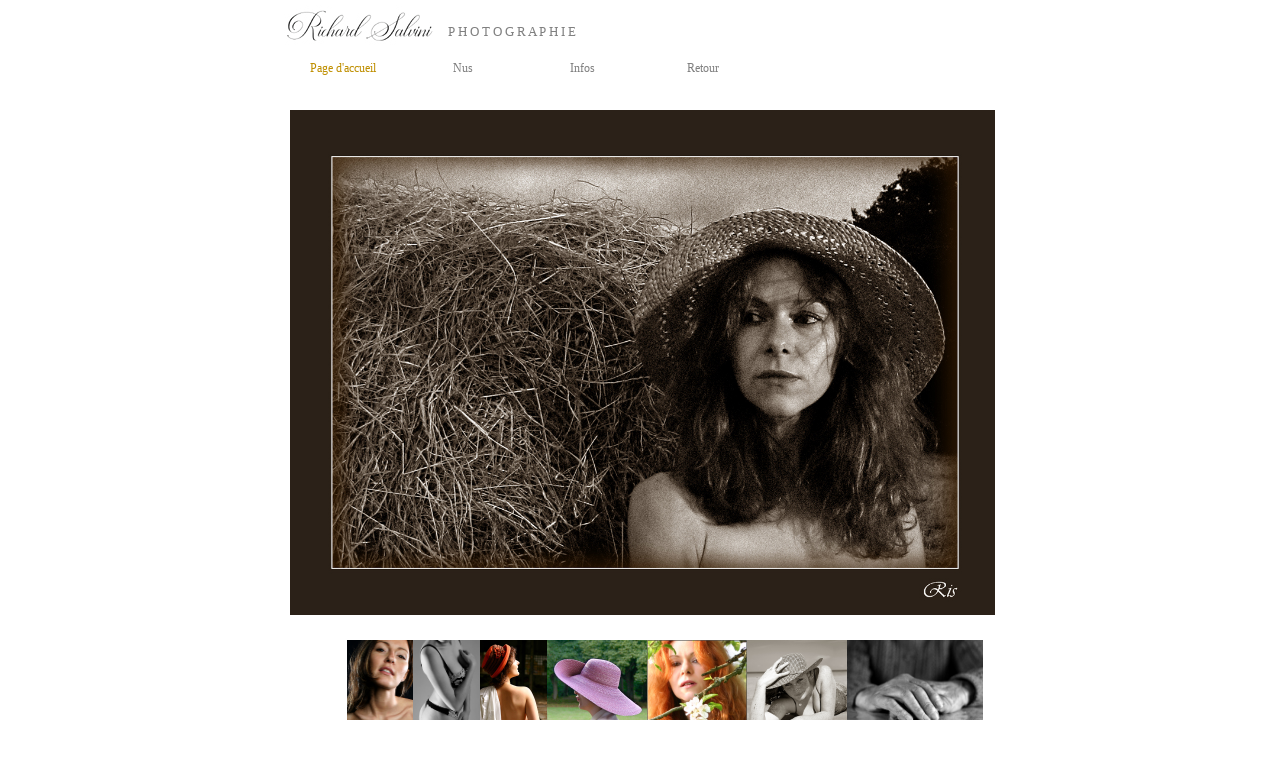

--- FILE ---
content_type: text/html
request_url: https://image-ris.com/newsite/affiche.php?img=gallerie/Portraits/IMG_5176.JPG
body_size: 5262
content:
<!DOCTYPE html><!-- HTML5 -->
   
<html prefix="og: http://ogp.me/ns#" lang="fr-FR" dir="ltr">
	<head>
		<title>gallerie/Portraits/</title>
		<meta charset="utf-8" />
		<!--[if IE]><meta http-equiv="ImageToolbar" content="False" /><![endif]-->
		<meta name="author" content="Richard Salvini" />
		<meta name="generator" content="Incomedia WebSite X5 Evolution 13.0.1.16 - www.websitex5.com" />
		<meta property="og:image" content="http://www.image-ris.com/favImage.png" />
		<meta property="og:image:type" content="image/png">
		<meta property="og:image:width" content="1200">
		<meta property="og:image:height" content="854">
		<meta name="viewport" content="width=device-width, initial-scale=1" />
		
		<link rel="stylesheet" type="text/css" href="style/reset.css?13-0-1-16" media="screen,print" />
		<link rel="stylesheet" type="text/css" href="style/print.css?13-0-1-16" media="print" />
		<link rel="stylesheet" type="text/css" href="style/style.css?13-0-1-16" media="screen,print" />
		<link rel="stylesheet" type="text/css" href="style/template.css?13-0-1-16" media="screen" />
		<link rel="stylesheet" type="text/css" href="style/menu.css?13-0-1-16" media="screen" />
		<link rel="stylesheet" type="text/css" href="pcss/index.css?13-0-1-16-638101877934876750" media="screen" />
		<script type="text/javascript" src="res/jquery.js?13-0-1-16"></script>
		<script type="text/javascript" src="res/x5engine.js?13-0-1-16" data-files-version="13-0-1-16"></script>
		
		
		
		<script type="text/javascript">
			window.onload = function(){ checkBrowserCompatibility('Le Navigateur que vous utilisez ne prend pas en charge les fonctions requises pour afficher ce site.','Le Navigateur que vous utilisez est susceptible de ne pas prendre en charge les fonctions requises pour afficher ce site.','[1]Mettez à jour votre navigateur[/1] ou bien [2]continuez[/2].','http://outdatedbrowser.com/'); };
			x5engine.boot.push(function () { x5engine.imPageToTop.initializeButton({}); });
		</script>
        
        <script type="text/javascript"> 
            
            fullscr=function{
            if (document.fullscreenElement) {
                 // Le Navigateur supporter l’API
             } else {
                  // Le Navigateur NE supporter PAS l’API
           }
                
            }
            </script>
		
	</head>
	<body>
		<div id="imHeaderBg"></div>
		<div id="imFooterBg"></div>
		<div id="imPage">
            
            
			<div id="imHeader">
				<h1 class="imHidden">gallerie/Portraits/</h1>
		       
				<div id="imHeaderObjects">
                    <div id="imHeader_imObjectImage_01_wrapper" class="template-object-wrapper">
                        <div id="imHeader_imCell_1" class="" > 
                            <div id="imHeader_imCellStyleGraphics_1"></div>
                            <div id="imHeader_imCellStyle_1" >
                                <img id="imHeader_imObjectImage_01" src="images/titre1.jpg" title="" alt="" />
                            </div></div></div>
                    <div id="imHeader_imObjectTitle_02_wrapper" class="template-object-wrapper">
                        <div id="imHeader_imCell_2" class="" > 
                            <div id="imHeader_imCellStyleGraphics_2">
                            </div>
                            <div id="imHeader_imCellStyle_2" >
                                <div id="imHeader_imObjectTitle_02">
                                    <div id ="imHeader_imObjectTitle_02_text">P H O T O G R A P H I E </div > 
                                </div></div></div></div>
                </div>
			
            </div>
            
            
            
			<a class="imHidden" href="#imGoToCont" title="Aller au menu de navigation">Aller au contenu</a>
			<a id="imGoToMenu"></a><p class="imHidden">Menu principal :</p>
			<div id="imMnMnContainer">
				<div id="imMnMnGraphics"></div>
				<div id="imMnMn" class="auto main-menu">
					<div class="hamburger-site-background menu-mobile-hidden"></div><div class="hamburger-button"><div><div><div class="hamburger-bar"></div><div class="hamburger-bar"></div><div class="hamburger-bar"></div></div></div></div><div class="hamburger-menu-background-container"><div class="hamburger-menu-background menu-mobile-hidden"><div class="hamburger-menu-close-button"><span>&times;</span></div></div></div>
				<ul class="auto menu-mobile-hidden">
					<li id="imMnMnNode0" class="imPage imMnMnCurrent">
						<a href="index.php">
							<span class="imMnMnFirstBg">
								<span class="imMnMnTxt"><span class="imMnMnImg"></span><span class="imMnMnTextLabel">Page d&#39;accueil</span></span>
							</span>
						</a>
					</li>
                    <li id="imMnMnNode3" class=" imPage">
						<a href="nus.php">
							<span class="imMnMnFirstBg">
								<span class="imMnMnTxt"><span class="imMnMnImg"></span><span class="imMnMnTextLabel">Nus</span></span>
							</span>
						</a>
					</li>
                    <li id="imMnMnNode5" class=" imPage">
						<a href="infos.php">
							<span class="imMnMnFirstBg">
								<span class="imMnMnTxt"><span class="imMnMnImg"></span><span class="imMnMnTextLabel">Infos</span></span>
							</span>
						</a>
					</li>
                     <li id="imMnMnNode6" class=" imPage">
						<a href="javascript:history.go(-1)">
							<span class="imMnMnFirstBg">
								<span class="imMnMnTxt"><span class="imMnMnImg"></span><span class="imMnMnTextLabel">Retour</span></span>
							</span>
						</a>
					</li>
                   
                    </ul>
				</div>
			</div>
            
			<div id="imContentContainer">
				<div id="imContentGraphics"></div>
				<div id="imContent">
					<a id="imGoToCont"></a>
				<div id="imGroup_1" class="imVGroup">
				<div id="imPageRow_1" class="imPageRow">
				
				<div id="imPageRowContent_1" class="imContentDataContainer">
                    
                    
                <div id="imCell_2" class="" >
                    <div id="imCellStyleGraphics_2"></div>
                    <div id="imCellStyle_2"  data-responsive-sequence-number="1">
                        <div id="imObjectGallery_02">
                            <div id="imObjectGalleryContainer_2"></div>
                        </div>
                        
                   
                    
                    <script type="text/javascript">var imObjectGallery_02_settings = {'target': '#imObjectGallery_02','backgroundColor': 'transparent','description': { 'fontSize': '9pt','fontFamily': 'Avalon Chaligraphy','fontStyle': 'normal','fontWeight': 'normal'},'autoplay': true,'thumbs': { 'position': 'none', 'number': 4 },'controlBar': { 'show': false, 'color': '#141414' },'random': false,'fullScreen': false,'slideshow': { 'active': true, buttonPrev: { url: 'gallery/b01_l.png', x: -12, y: 0, width: 24, height: 37 }, buttonNext: { url: 'gallery/b01_r.png', x: -12, y: 0, width: 24, height: 37 }, nextPrevMode: 'none'},'media':
                                                                                      
                      [
                        {'type': 'image','width': 983,'height': 700,'url': 'gallerie/Portraits/IMG_5176.JPG','autoplayTime': 4000,'effect': 'fade'},{'type': 'image','width': 532,'height': 800,'url': 'gallerie/Portraits/IMG_1196.JPG','autoplayTime': 4000,'effect': 'fade'},{'type': 'image','width': 1179,'height': 1768,'url': 'gallerie/Portraits/IMG_6580.JPG','autoplayTime': 4000,'effect': 'fade'},{'type': 'image','width': 536,'height': 800,'url': 'gallerie/Portraits/IMG_69-40.JPG','autoplayTime': 4000,'effect': 'fade'},{'type': 'image','width': 1179,'height': 1179,'url': 'gallerie/Portraits/IMG_3040.JPG','autoplayTime': 4000,'effect': 'fade'},{'type': 'image','width': 1179,'height': 1179,'url': 'gallerie/Portraits/IMG_4746.JPG','autoplayTime': 4000,'effect': 'fade'},{'type': 'image','width': 701,'height': 700,'url': 'gallerie/Portraits/IMG_7125.JPG','autoplayTime': 4000,'effect': 'fade'},{'type': 'image','width': 951,'height': 700,'url': 'gallerie/Portraits/IMG_2446.JPG','autoplayTime': 4000,'effect': 'fade'},{'type': 'image','width': 1179,'height': 1181,'url': 'gallerie/Portraits/IMG_6001bis.JPG','autoplayTime': 4000,'effect': 'fade'},{'type': 'image','width': 538,'height': 800,'url': 'gallerie/Portraits/IMG_6987.JPG','autoplayTime': 4000,'effect': 'fade'},{'type': 'image','width': 532,'height': 800,'url': 'gallerie/Portraits/IMG_6524.JPG','autoplayTime': 4000,'effect': 'fade'},{'type': 'image','width': 1050,'height': 700,'url': 'gallerie/Portraits/IMG_6523.JPG','autoplayTime': 4000,'effect': 'fade'},{'type': 'image','width': 1179,'height': 1179,'url': 'gallerie/Portraits/IMG_69-32.JPG','autoplayTime': 4000,'effect': 'fade'},{'type': 'image','width': 1179,'height': 1179,'url': 'gallerie/Portraits/IMG_4185.JPG','autoplayTime': 4000,'effect': 'fade'},{'type': 'image','width': 1026,'height': 700,'url': 'gallerie/Portraits/IMG_6511.JPG','autoplayTime': 4000,'effect': 'fade'},{'type': 'image','width': 1050,'height': 700,'url': 'gallerie/Portraits/IMG_4236.JPG','autoplayTime': 4000,'effect': 'fade'},{'type': 'image','width': 1179,'height': 1179,'url': 'gallerie/Portraits/IMG_6026.JPG','autoplayTime': 4000,'effect': 'fade'},{'type': 'image','width': 1179,'height': 1179,'url': 'gallerie/Portraits/IMG_6518.JPG','autoplayTime': 4000,'effect': 'fade'},{'type': 'image','width': 1179,'height': 1828,'url': 'gallerie/Portraits/IMG_7780.jpg','autoplayTime': 4000,'effect': 'fade'},{'type': 'image','width': 1050,'height': 700,'url': 'gallerie/Portraits/IMG_4231.JPG','autoplayTime': 4000,'effect': 'fade'},{'type': 'image','width': 1179,'height': 1179,'url': 'gallerie/Portraits/IMG_3877.JPG','autoplayTime': 4000,'effect': 'fade'},{'type': 'image','width': 1179,'height': 1179,'url': 'gallerie/Portraits/IMG_5931.JPG','autoplayTime': 4000,'effect': 'fade'},{'type': 'image','width': 1050,'height': 700,'url': 'gallerie/Portraits/IMG_4252bis.JPG','autoplayTime': 4000,'effect': 'fade'},{'type': 'image','width': 1179,'height': 1680,'url': 'gallerie/Portraits/IMG_1505.JPG','autoplayTime': 4000,'effect': 'fade'},{'type': 'image','width': 1050,'height': 700,'url': 'gallerie/Portraits/IMG_4241.jpg','autoplayTime': 4000,'effect': 'fade'},{'type': 'image','width': 1179,'height': 1779,'url': 'gallerie/Portraits/IMG_7881.jpg','autoplayTime': 4000,'effect': 'fade'},{'type': 'image','width': 533,'height': 800,'url': 'gallerie/Portraits/IMG_2313.JPG','autoplayTime': 4000,'effect': 'fade'},{'type': 'image','width': 934,'height': 700,'url': 'gallerie/Portraits/Vac18_000994nb.JPG','autoplayTime': 4000,'effect': 'fade'},{'type': 'image','width': 1179,'height': 1179,'url': 'gallerie/Portraits/IMG_1902.JPG','autoplayTime': 4000,'effect': 'fade'},{'type': 'image','width': 533,'height': 800,'url': 'gallerie/Portraits/IMG_8628.JPG','autoplayTime': 4000,'effect': 'fade'},{'type': 'image','width': 530,'height': 800,'url': 'gallerie/Portraits/IMG_6532.JPG','autoplayTime': 4000,'effect': 'fade'},{'type': 'image','width': 700,'height': 700,'url': 'gallerie/Portraits/Juillet.JPG','autoplayTime': 4000,'effect': 'fade'},{'type': 'image','width': 1179,'height': 1768,'url': 'gallerie/Portraits/IMG_1542.JPG','autoplayTime': 4000,'effect': 'fade'},{'type': 'image','width': 701,'height': 700,'url': 'gallerie/Portraits/IMG_6547.JPG','autoplayTime': 4000,'effect': 'fade'},{'type': 'image','width': 1048,'height': 700,'url': 'gallerie/Portraits/IMG_5117.JPG','autoplayTime': 4000,'effect': 'fade'},{'type': 'image','width': 608,'height': 800,'url': 'gallerie/Portraits/IMG_69-51.JPG','autoplayTime': 4000,'effect': 'fade'},{'type': 'image','width': 533,'height': 800,'url': 'gallerie/Portraits/IMG_5742.JPG','autoplayTime': 4000,'effect': 'fade'},{'type': 'image','width': 1179,'height': 1763,'url': 'gallerie/Portraits/IMG_7116.JPG','autoplayTime': 4000,'effect': 'fade'},{'type': 'image','width': 529,'height': 800,'url': 'gallerie/Portraits/Alsace-368.JPG','autoplayTime': 4000,'effect': 'fade'},{'type': 'image','width': 700,'height': 700,'url': 'gallerie/Portraits/IMG_8243.jpg','autoplayTime': 4000,'effect': 'fade'},{'type': 'image','width': 560,'height': 800,'url': 'gallerie/Portraits/IMG_5198.JPG','autoplayTime': 4000,'effect': 'fade'},{'type': 'image','width': 1179,'height': 1179,'url': 'gallerie/Portraits/IMG_8631.JPG','autoplayTime': 4000,'effect': 'fade'},{'type': 'image','width': 702,'height': 700,'url': 'gallerie/Portraits/IMG_3595.JPG','autoplayTime': 4000,'effect': 'fade'},{'type': 'image','width': 531,'height': 800,'url': 'gallerie/Portraits/IMG_4990.JPG','autoplayTime': 4000,'effect': 'fade'},{'type': 'image','width': 931,'height': 700,'url': 'gallerie/Portraits/IMG_1492.JPG','autoplayTime': 4000,'effect': 'fade'},{'type': 'image','width': 534,'height': 800,'url': 'gallerie/Portraits/IMG_0858.JPG','autoplayTime': 4000,'effect': 'fade'},{'type': 'image','width': 1179,'height': 1179,'url': 'gallerie/Portraits/IMG_7180.JPG','autoplayTime': 4000,'effect': 'fade'},{'type': 'image','width': 533,'height': 800,'url': 'gallerie/Portraits/IMG_7151.JPG','autoplayTime': 4000,'effect': 'fade'},{'type': 'image','width': 530,'height': 800,'url': 'gallerie/Portraits/IMG_69-99.JPG','autoplayTime': 4000,'effect': 'fade'},{'type': 'image','width': 531,'height': 800,'url': 'gallerie/Portraits/aLaura2010.JPG','autoplayTime': 4000,'effect': 'fade'},{'type': 'image','width': 1050,'height': 700,'url': 'gallerie/Portraits/IMG_6015.JPG','autoplayTime': 4000,'effect': 'fade'},{'type': 'image','width': 1179,'height': 1179,'url': 'gallerie/Portraits/IMG_69-90.JPG','autoplayTime': 4000,'effect': 'fade'},{'type': 'image','width': 536,'height': 800,'url': 'gallerie/Portraits/IMG_7149.JPG','autoplayTime': 4000,'effect': 'fade'},{'type': 'image','width': 1050,'height': 700,'url': 'gallerie/Portraits/IMG_69-86.JPG','autoplayTime': 4000,'effect': 'fade'},{'type': 'image','width': 1050,'height': 700,'url': 'gallerie/Portraits/IMG_1247.JPG','autoplayTime': 4000,'effect': 'fade'},{'type': 'image','width': 1050,'height': 700,'url': 'gallerie/Portraits/4x4-01.JPG','autoplayTime': 4000,'effect': 'fade'},{'type': 'image','width': 533,'height': 800,'url': 'gallerie/Portraits/IMG_4986.JPG','autoplayTime': 4000,'effect': 'fade'},{'type': 'image','width': 1179,'height': 1179,'url': 'gallerie/Portraits/IMG_1666.JPG','autoplayTime': 4000,'effect': 'fade'},{'type': 'image','width': 568,'height': 800,'url': 'gallerie/Portraits/IMG_2312.JPG','autoplayTime': 4000,'effect': 'fade'},{'type': 'image','width': 533,'height': 800,'url': 'gallerie/Portraits/IMG_69-10.JPG','autoplayTime': 4000,'effect': 'fade'},{'type': 'image','width': 956,'height': 700,'url': 'gallerie/Portraits/IMG_5189.JPG','autoplayTime': 4000,'effect': 'fade'},{'type': 'image','width': 1050,'height': 700,'url': 'gallerie/Portraits/IMG_7136.JPG','autoplayTime': 4000,'effect': 'fade'},{'type': 'image','width': 533,'height': 800,'url': 'gallerie/Portraits/IMG_6539.JPG','autoplayTime': 4000,'effect': 'fade'},{'type': 'image','width': 533,'height': 800,'url': 'gallerie/Portraits/IMG_69-28.JPG','autoplayTime': 4000,'effect': 'fade'},{'type': 'image','width': 533,'height': 800,'url': 'gallerie/Portraits/IMG_6466.JPG','autoplayTime': 4000,'effect': 'fade'},{'type': 'image','width': 701,'height': 700,'url': 'gallerie/Portraits/IMG_1185.JPG','autoplayTime': 4000,'effect': 'fade'},{'type': 'image','width': 534,'height': 800,'url': 'gallerie/Portraits/IMG_7069.JPG','autoplayTime': 4000,'effect': 'fade'},{'type': 'image','width': 533,'height': 800,'url': 'gallerie/Portraits/IMG_4265.JPG','autoplayTime': 4000,'effect': 'fade'},{'type': 'image','width': 1050,'height': 700,'url': 'gallerie/Portraits/IMG_2978.JPG','autoplayTime': 4000,'effect': 'fade'},{'type': 'image','width': 533,'height': 800,'url': 'gallerie/Portraits/IMG_6075.JPG','autoplayTime': 4000,'effect': 'fade'},{'type': 'image','width': 1179,'height': 1179,'url': 'gallerie/Portraits/IMG_5264.jpg','autoplayTime': 4000,'effect': 'fade'},{'type': 'image','width': 560,'height': 800,'url': 'gallerie/Portraits/Vac18_001795nb.JPG','autoplayTime': 4000,'effect': 'fade'},{'type': 'image','width': 1050,'height': 700,'url': 'gallerie/Portraits/IMG_2931.JPG','autoplayTime': 4000,'effect': 'fade'},{'type': 'image','width': 667,'height': 1000,'url': 'gallerie/Portraits/IMG_6511.jpg','autoplayTime': 4000,'effect': 'fade'},{'type': 'image','width': 533,'height': 800,'url': 'gallerie/Portraits/IMG_6482.JPG','autoplayTime': 4000,'effect': 'fade'},{'type': 'image','width': 1179,'height': 1758,'url': 'gallerie/Portraits/IMG_1276.JPG','autoplayTime': 4000,'effect': 'fade'},{'type': 'image','width': 1061,'height': 700,'url': 'gallerie/Portraits/IMG_5999.JPG','autoplayTime': 4000,'effect': 'fade'},{'type': 'image','width': 1179,'height': 1179,'url': 'gallerie/Portraits/IMG_7178.JPG','autoplayTime': 4000,'effect': 'fade'},{'type': 'image','width': 1179,'height': 1571,'url': 'gallerie/Portraits/IMG_3717.JPG','autoplayTime': 4000,'effect': 'fade'},{'type': 'image','width': 1179,'height': 1767,'url': 'gallerie/Portraits/IMG_69-61.JPG','autoplayTime': 4000,'effect': 'fade'},{'type': 'image','width': 1179,'height': 1179,'url': 'gallerie/Portraits/IMG_6445.JPG','autoplayTime': 4000,'effect': 'fade'},{'type': 'image','width': 1050,'height': 700,'url': 'gallerie/Portraits/IMG_2320sep.JPG','autoplayTime': 4000,'effect': 'fade'},{'type': 'image','width': 1179,'height': 1180,'url': 'gallerie/Portraits/IMG_6507.jpg','autoplayTime': 4000,'effect': 'fade'},{'type': 'image','width': 1179,'height': 1179,'url': 'gallerie/Portraits/IMG_1786.JPG','autoplayTime': 4000,'effect': 'fade'},{'type': 'image','width': 983,'height': 700,'url': 'gallerie/Portraits/IMG_5176.JPG','autoplayTime': 4000,'effect': 'fade'},{'type': 'image','width': 533,'height': 800,'url': 'gallerie/Portraits/IMG_7155.JPG','autoplayTime': 4000,'effect': 'fade'},{'type': 'image','width': 533,'height': 800,'url': 'gallerie/Portraits/IMG_4977.JPG','autoplayTime': 4000,'effect': 'fade'},{'type': 'image','width': 1179,'height': 1608,'url': 'gallerie/Portraits/IMG_6954.JPG','autoplayTime': 4000,'effect': 'fade'},{'type': 'image','width': 1179,'height': 1571,'url': 'gallerie/Portraits/IMG_3741.JPG','autoplayTime': 4000,'effect': 'fade'},{'type': 'image','width': 1179,'height': 1179,'url': 'gallerie/Portraits/IMG_0294nb.JPG','autoplayTime': 4000,'effect': 'fade'},{'type': 'image','width': 532,'height': 800,'url': 'gallerie/Portraits/IMG_69-93.JPG','autoplayTime': 4000,'effect': 'fade'},{'type': 'image','width': 930,'height': 700,'url': 'gallerie/Portraits/IMG_69-42.JPG','autoplayTime': 4000,'effect': 'fade'},{'type': 'image','width': 533,'height': 800,'url': 'gallerie/Portraits/IMG_4206.JPG','autoplayTime': 4000,'effect': 'fade'},{'type': 'image','width': 1179,'height': 1832,'url': 'gallerie/Portraits/dam.jpg','autoplayTime': 4000,'effect': 'fade'},{'type': 'image','width': 1050,'height': 700,'url': 'gallerie/Portraits/IMG_2340.JPG','autoplayTime': 4000,'effect': 'fade'},{'type': 'image','width': 532,'height': 800,'url': 'gallerie/Portraits/IMG_6528.JPG','autoplayTime': 4000,'effect': 'fade'},{'type': 'image','width': 1179,'height': 1603,'url': 'gallerie/Portraits/ic18_002329.JPG','autoplayTime': 4000,'effect': 'fade'},{'type': 'image','width': 533,'height': 800,'url': 'gallerie/Portraits/IMG_0109.JPG','autoplayTime': 4000,'effect': 'fade'},{'type': 'image','width': 1050,'height': 700,'url': 'gallerie/Portraits/IMG_6576.JPG','autoplayTime': 4000,'effect': 'fade'},{'type': 'image','width': 1179,'height': 1774,'url': 'gallerie/Portraits/IMG_69-67.JPG','autoplayTime': 4000,'effect': 'fade'},{'type': 'image','width': 943,'height': 700,'url': 'gallerie/Portraits/IMG_1486.JPG','autoplayTime': 4000,'effect': 'fade'},{'type': 'image','width': 534,'height': 800,'url': 'gallerie/Portraits/Edwige.JPG','autoplayTime': 4000,'effect': 'fade'},{'type': 'image','width': 1179,'height': 1761,'url': 'gallerie/Portraits/IMG_69-15.JPG','autoplayTime': 4000,'effect': 'fade'},{'type': 'image','width': 1015,'height': 700,'url': 'gallerie/Portraits/IMG_3581.JPG','autoplayTime': 4000,'effect': 'fade'},{'type': 'image','width': 1050,'height': 700,'url': 'gallerie/Portraits/IMG_2330sep.JPG','autoplayTime': 4000,'effect': 'fade'},{'type': 'image','width': 1050,'height': 700,'url': 'gallerie/Portraits/IMG_4190.JPG','autoplayTime': 4000,'effect': 'fade'},{'type': 'image','width': 533,'height': 800,'url': 'gallerie/Portraits/IMG_1169.JPG','autoplayTime': 4000,'effect': 'fade'},{'type': 'image','width': 1051,'height': 700,'url': 'gallerie/Portraits/IMG_5975.JPG','autoplayTime': 4000,'effect': 'fade'},{'type': 'image','width': 531,'height': 800,'url': 'gallerie/Portraits/IMG_69-27.JPG','autoplayTime': 4000,'effect': 'fade'},{'type': 'image','width': 534,'height': 800,'url': 'gallerie/Portraits/IMG_7142.JPG','autoplayTime': 4000,'effect': 'fade'},{'type': 'image','width': 1179,'height': 1179,'url': 'gallerie/Portraits/IMG_7778.jpg','autoplayTime': 4000,'effect': 'fade'},{'type': 'image','width': 1179,'height': 1242,'url': 'gallerie/Portraits/IMG_4332.JPG','autoplayTime': 4000,'effect': 'fade'},{'type': 'image','width': 1048,'height': 700,'url': 'gallerie/Portraits/IMG_4335.JPG','autoplayTime': 4000,'effect': 'fade'},{'type': 'image','width': 1179,'height': 1179,'url': 'gallerie/Portraits/IMG_69-29.JPG','autoplayTime': 4000,'effect': 'fade'},{'type': 'image','width': 1179,'height': 1179,'url': 'gallerie/Portraits/IMG_6529.JPG','autoplayTime': 4000,'effect': 'fade'},{'type': 'image','width': 616,'height': 800,'url': 'gallerie/Portraits/IMG_2346.JPG','autoplayTime': 4000,'effect': 'fade'},{'type': 'image','width': 1050,'height': 700,'url': 'gallerie/Portraits/IMG_3611.JPG','autoplayTime': 4000,'effect': 'fade'},{'type': 'image','width': 1025,'height': 700,'url': 'gallerie/Portraits/IMG_7121.JPG','autoplayTime': 4000,'effect': 'fade'},{'type': 'image','width': 533,'height': 800,'url': 'gallerie/Portraits/IMG_4207.JPG','autoplayTime': 4000,'effect': 'fade'},{'type': 'image','width': 533,'height': 800,'url': 'gallerie/Portraits/IMG_4247.JPG','autoplayTime': 4000,'effect': 'fade'},{'type': 'image','width': 1179,'height': 1179,'url': 'gallerie/Portraits/IMG_4186.JPG','autoplayTime': 4000,'effect': 'fade'},{'type': 'image','width': 1179,'height': 1722,'url': 'gallerie/Portraits/IMG_3638nb.JPG','autoplayTime': 4000,'effect': 'fade'},{'type': 'image','width': 1179,'height': 1738,'url': 'gallerie/Portraits/IMG_1910.JPG','autoplayTime': 4000,'effect': 'fade'},{'type': 'image','width': 677,'height': 900,'url': 'gallerie/Portraits/IMG_8241.jpg','autoplayTime': 4000,'effect': 'fade'},{'type': 'image','width': 1179,'height': 1768,'url': 'gallerie/Portraits/IMG_3689.JPG','autoplayTime': 4000,'effect': 'fade'},{'type': 'image','width': 1179,'height': 1179,'url': 'gallerie/Portraits/IMG_1222b.JPG','autoplayTime': 4000,'effect': 'fade'},{'type': 'image','width': 1179,'height': 1766,'url': 'gallerie/Portraits/IMG_69-71.JPG','autoplayTime': 4000,'effect': 'fade'},{'type': 'image','width': 1179,'height': 1768,'url': 'gallerie/Portraits/IMG_2985.JPG','autoplayTime': 4000,'effect': 'fade'},{'type': 'image','width': 554,'height': 800,'url': 'gallerie/Portraits/IMG_4249.JPG','autoplayTime': 4000,'effect': 'fade'},{'type': 'image','width': 1049,'height': 700,'url': 'gallerie/Portraits/IMG_6508.jpg','autoplayTime': 4000,'effect': 'fade'}                    ]};
                                                                                      
                                                                                      
                        var dataimObjectGallery_02 = null;
                    
function loadimObjectGallery_02() {
var startIndex = 0;
if(!!dataimObjectGallery_02) {
imObjectGallery_02_settings.startFrom = dataimObjectGallery_02.currentItemIndex();
}
var w = 0;
var h = 0;
var cbp = x5engine.responsive.getCurrentBreakPoint();
if (cbp.fluid) {
w = $('#imObjectGallery_02').innerWidth();
h = w / 1200 * 897;
imObjectGallery_02_settings.width = w;
imObjectGallery_02_settings.height = h + (w / 4);
}
else if (cbp.hash == '5537ea9645c400b2ee68d1df3c267de9') {
imObjectGallery_02_settings.width = 1200;
imObjectGallery_02_settings.height = 800; // j'ai changé 897 pou 800 ici
imObjectGallery_02_settings.thumbs.size = 25;
}
else if (cbp.hash == 'acee709e1cfe0d72d7a0bc48cdecb84d') {
imObjectGallery_02_settings.width = 950;
imObjectGallery_02_settings.height = 710;
imObjectGallery_02_settings.thumbs.size = 25;
}
else if (cbp.hash == 'd2f9bff7f63c0d6b7c7d55510409c19b') {
imObjectGallery_02_settings.width = 710;
imObjectGallery_02_settings.height = 531;
imObjectGallery_02_settings.thumbs.size = 25;
}
else if (cbp.hash == '5ecdcca63de80fd3d4fbb36295d22b7d') {
imObjectGallery_02_settings.width = 0;
imObjectGallery_02_settings.height = 0;
imObjectGallery_02_settings.thumbs.size = 25;
}
dataimObjectGallery_02 = x5engine.gallery(imObjectGallery_02_settings);$('#imContent').off('breakpointChangedOrFluid', loadimObjectGallery_02).on('breakpointChangedOrFluid', loadimObjectGallery_02);
}
x5engine.boot.push(loadimObjectGallery_02);</script> 
                    
			
                    
                    
                    
                    </div></div></div>
				</div>
                
				<div id="imPageRow_2" class="imPageRow">
				
				<div id="imPageRowContent_2" class="imContentDataContainer">
				<div id="imGroup_2" class="imEGroup">
                    
                    
                    	<div id="imPageRowContent_2" class="imContentDataContainer">
				<div id="imCell_1" class="" > 
                    <div id="imCellStyleGraphics_1"></div>
                    <div id="imCellStyle_1"  data-responsive-sequence-number="2">
                        <div id="imHTMLObject_01" class="imHTMLObject" style=" overflow: hidden; text-align: center;"><font face="Arial" size="24" color="#B3AD84" >
				
				
				
				<a href="affiche.php?img=gallerie/Portraits/IMG_1196.JPG"  target="_self"><img  src="gallerie/Portraits/IMG_1196.JPG" class="imamini"/></a><a href="affiche.php?img=gallerie/Portraits/IMG_6580.JPG"  target="_self"><img  src="gallerie/Portraits/IMG_6580.JPG" class="imamini"/></a><a href="affiche.php?img=gallerie/Portraits/IMG_69-40.JPG"  target="_self"><img  src="gallerie/Portraits/IMG_69-40.JPG" class="imamini"/></a><a href="affiche.php?img=gallerie/Portraits/IMG_3040.JPG"  target="_self"><img  src="gallerie/Portraits/IMG_3040.JPG" class="imamini"/></a><a href="affiche.php?img=gallerie/Portraits/IMG_4746.JPG"  target="_self"><img  src="gallerie/Portraits/IMG_4746.JPG" class="imamini"/></a><a href="affiche.php?img=gallerie/Portraits/IMG_7125.JPG"  target="_self"><img  src="gallerie/Portraits/IMG_7125.JPG" class="imamini"/></a><a href="affiche.php?img=gallerie/Portraits/IMG_2446.JPG"  target="_self"><img  src="gallerie/Portraits/IMG_2446.JPG" class="imamini"/></a><a href="affiche.php?img=gallerie/Portraits/IMG_6001bis.JPG"  target="_self"><img  src="gallerie/Portraits/IMG_6001bis.JPG" class="imamini"/></a><a href="affiche.php?img=gallerie/Portraits/IMG_6987.JPG"  target="_self"><img  src="gallerie/Portraits/IMG_6987.JPG" class="imamini"/></a><a href="affiche.php?img=gallerie/Portraits/IMG_6524.JPG"  target="_self"><img  src="gallerie/Portraits/IMG_6524.JPG" class="imamini"/></a><a href="affiche.php?img=gallerie/Portraits/IMG_6523.JPG"  target="_self"><img  src="gallerie/Portraits/IMG_6523.JPG" class="imamini"/></a><a href="affiche.php?img=gallerie/Portraits/IMG_69-32.JPG"  target="_self"><img  src="gallerie/Portraits/IMG_69-32.JPG" class="imamini"/></a><a href="affiche.php?img=gallerie/Portraits/IMG_4185.JPG"  target="_self"><img  src="gallerie/Portraits/IMG_4185.JPG" class="imamini"/></a><a href="affiche.php?img=gallerie/Portraits/IMG_6511.JPG"  target="_self"><img  src="gallerie/Portraits/IMG_6511.JPG" class="imamini"/></a><a href="affiche.php?img=gallerie/Portraits/IMG_4236.JPG"  target="_self"><img  src="gallerie/Portraits/IMG_4236.JPG" class="imamini"/></a><a href="affiche.php?img=gallerie/Portraits/IMG_6026.JPG"  target="_self"><img  src="gallerie/Portraits/IMG_6026.JPG" class="imamini"/></a><a href="affiche.php?img=gallerie/Portraits/IMG_6518.JPG"  target="_self"><img  src="gallerie/Portraits/IMG_6518.JPG" class="imamini"/></a><a href="affiche.php?img=gallerie/Portraits/IMG_7780.jpg"  target="_self"><img  src="gallerie/Portraits/IMG_7780.jpg" class="imamini"/></a><a href="affiche.php?img=gallerie/Portraits/IMG_4231.JPG"  target="_self"><img  src="gallerie/Portraits/IMG_4231.JPG" class="imamini"/></a><a href="affiche.php?img=gallerie/Portraits/IMG_3877.JPG"  target="_self"><img  src="gallerie/Portraits/IMG_3877.JPG" class="imamini"/></a><a href="affiche.php?img=gallerie/Portraits/IMG_5931.JPG"  target="_self"><img  src="gallerie/Portraits/IMG_5931.JPG" class="imamini"/></a><a href="affiche.php?img=gallerie/Portraits/IMG_4252bis.JPG"  target="_self"><img  src="gallerie/Portraits/IMG_4252bis.JPG" class="imamini"/></a><a href="affiche.php?img=gallerie/Portraits/IMG_1505.JPG"  target="_self"><img  src="gallerie/Portraits/IMG_1505.JPG" class="imamini"/></a><a href="affiche.php?img=gallerie/Portraits/IMG_4241.jpg"  target="_self"><img  src="gallerie/Portraits/IMG_4241.jpg" class="imamini"/></a><a href="affiche.php?img=gallerie/Portraits/IMG_7881.jpg"  target="_self"><img  src="gallerie/Portraits/IMG_7881.jpg" class="imamini"/></a><a href="affiche.php?img=gallerie/Portraits/IMG_2313.JPG"  target="_self"><img  src="gallerie/Portraits/IMG_2313.JPG" class="imamini"/></a><a href="affiche.php?img=gallerie/Portraits/Vac18_000994nb.JPG"  target="_self"><img  src="gallerie/Portraits/Vac18_000994nb.JPG" class="imamini"/></a><a href="affiche.php?img=gallerie/Portraits/IMG_1902.JPG"  target="_self"><img  src="gallerie/Portraits/IMG_1902.JPG" class="imamini"/></a><a href="affiche.php?img=gallerie/Portraits/IMG_8628.JPG"  target="_self"><img  src="gallerie/Portraits/IMG_8628.JPG" class="imamini"/></a><a href="affiche.php?img=gallerie/Portraits/IMG_6532.JPG"  target="_self"><img  src="gallerie/Portraits/IMG_6532.JPG" class="imamini"/></a><a href="affiche.php?img=gallerie/Portraits/Juillet.JPG"  target="_self"><img  src="gallerie/Portraits/Juillet.JPG" class="imamini"/></a><a href="affiche.php?img=gallerie/Portraits/IMG_1542.JPG"  target="_self"><img  src="gallerie/Portraits/IMG_1542.JPG" class="imamini"/></a><a href="affiche.php?img=gallerie/Portraits/IMG_6547.JPG"  target="_self"><img  src="gallerie/Portraits/IMG_6547.JPG" class="imamini"/></a><a href="affiche.php?img=gallerie/Portraits/IMG_5117.JPG"  target="_self"><img  src="gallerie/Portraits/IMG_5117.JPG" class="imamini"/></a><a href="affiche.php?img=gallerie/Portraits/IMG_69-51.JPG"  target="_self"><img  src="gallerie/Portraits/IMG_69-51.JPG" class="imamini"/></a><a href="affiche.php?img=gallerie/Portraits/IMG_5742.JPG"  target="_self"><img  src="gallerie/Portraits/IMG_5742.JPG" class="imamini"/></a><a href="affiche.php?img=gallerie/Portraits/IMG_7116.JPG"  target="_self"><img  src="gallerie/Portraits/IMG_7116.JPG" class="imamini"/></a><a href="affiche.php?img=gallerie/Portraits/Alsace-368.JPG"  target="_self"><img  src="gallerie/Portraits/Alsace-368.JPG" class="imamini"/></a><a href="affiche.php?img=gallerie/Portraits/IMG_8243.jpg"  target="_self"><img  src="gallerie/Portraits/IMG_8243.jpg" class="imamini"/></a><a href="affiche.php?img=gallerie/Portraits/IMG_5198.JPG"  target="_self"><img  src="gallerie/Portraits/IMG_5198.JPG" class="imamini"/></a><a href="affiche.php?img=gallerie/Portraits/IMG_8631.JPG"  target="_self"><img  src="gallerie/Portraits/IMG_8631.JPG" class="imamini"/></a><a href="affiche.php?img=gallerie/Portraits/IMG_3595.JPG"  target="_self"><img  src="gallerie/Portraits/IMG_3595.JPG" class="imamini"/></a><a href="affiche.php?img=gallerie/Portraits/IMG_4990.JPG"  target="_self"><img  src="gallerie/Portraits/IMG_4990.JPG" class="imamini"/></a><a href="affiche.php?img=gallerie/Portraits/IMG_1492.JPG"  target="_self"><img  src="gallerie/Portraits/IMG_1492.JPG" class="imamini"/></a><a href="affiche.php?img=gallerie/Portraits/IMG_0858.JPG"  target="_self"><img  src="gallerie/Portraits/IMG_0858.JPG" class="imamini"/></a><a href="affiche.php?img=gallerie/Portraits/IMG_7180.JPG"  target="_self"><img  src="gallerie/Portraits/IMG_7180.JPG" class="imamini"/></a><a href="affiche.php?img=gallerie/Portraits/IMG_7151.JPG"  target="_self"><img  src="gallerie/Portraits/IMG_7151.JPG" class="imamini"/></a><a href="affiche.php?img=gallerie/Portraits/IMG_69-99.JPG"  target="_self"><img  src="gallerie/Portraits/IMG_69-99.JPG" class="imamini"/></a><a href="affiche.php?img=gallerie/Portraits/aLaura2010.JPG"  target="_self"><img  src="gallerie/Portraits/aLaura2010.JPG" class="imamini"/></a><a href="affiche.php?img=gallerie/Portraits/IMG_6015.JPG"  target="_self"><img  src="gallerie/Portraits/IMG_6015.JPG" class="imamini"/></a><a href="affiche.php?img=gallerie/Portraits/IMG_69-90.JPG"  target="_self"><img  src="gallerie/Portraits/IMG_69-90.JPG" class="imamini"/></a><a href="affiche.php?img=gallerie/Portraits/IMG_7149.JPG"  target="_self"><img  src="gallerie/Portraits/IMG_7149.JPG" class="imamini"/></a><a href="affiche.php?img=gallerie/Portraits/IMG_69-86.JPG"  target="_self"><img  src="gallerie/Portraits/IMG_69-86.JPG" class="imamini"/></a><a href="affiche.php?img=gallerie/Portraits/IMG_1247.JPG"  target="_self"><img  src="gallerie/Portraits/IMG_1247.JPG" class="imamini"/></a><a href="affiche.php?img=gallerie/Portraits/4x4-01.JPG"  target="_self"><img  src="gallerie/Portraits/4x4-01.JPG" class="imamini"/></a><a href="affiche.php?img=gallerie/Portraits/IMG_4986.JPG"  target="_self"><img  src="gallerie/Portraits/IMG_4986.JPG" class="imamini"/></a><a href="affiche.php?img=gallerie/Portraits/IMG_1666.JPG"  target="_self"><img  src="gallerie/Portraits/IMG_1666.JPG" class="imamini"/></a><a href="affiche.php?img=gallerie/Portraits/IMG_2312.JPG"  target="_self"><img  src="gallerie/Portraits/IMG_2312.JPG" class="imamini"/></a><a href="affiche.php?img=gallerie/Portraits/IMG_69-10.JPG"  target="_self"><img  src="gallerie/Portraits/IMG_69-10.JPG" class="imamini"/></a><a href="affiche.php?img=gallerie/Portraits/IMG_5189.JPG"  target="_self"><img  src="gallerie/Portraits/IMG_5189.JPG" class="imamini"/></a><a href="affiche.php?img=gallerie/Portraits/IMG_7136.JPG"  target="_self"><img  src="gallerie/Portraits/IMG_7136.JPG" class="imamini"/></a><a href="affiche.php?img=gallerie/Portraits/IMG_6539.JPG"  target="_self"><img  src="gallerie/Portraits/IMG_6539.JPG" class="imamini"/></a><a href="affiche.php?img=gallerie/Portraits/IMG_69-28.JPG"  target="_self"><img  src="gallerie/Portraits/IMG_69-28.JPG" class="imamini"/></a><a href="affiche.php?img=gallerie/Portraits/IMG_6466.JPG"  target="_self"><img  src="gallerie/Portraits/IMG_6466.JPG" class="imamini"/></a><a href="affiche.php?img=gallerie/Portraits/IMG_1185.JPG"  target="_self"><img  src="gallerie/Portraits/IMG_1185.JPG" class="imamini"/></a><a href="affiche.php?img=gallerie/Portraits/IMG_7069.JPG"  target="_self"><img  src="gallerie/Portraits/IMG_7069.JPG" class="imamini"/></a><a href="affiche.php?img=gallerie/Portraits/IMG_4265.JPG"  target="_self"><img  src="gallerie/Portraits/IMG_4265.JPG" class="imamini"/></a><a href="affiche.php?img=gallerie/Portraits/IMG_2978.JPG"  target="_self"><img  src="gallerie/Portraits/IMG_2978.JPG" class="imamini"/></a><a href="affiche.php?img=gallerie/Portraits/IMG_6075.JPG"  target="_self"><img  src="gallerie/Portraits/IMG_6075.JPG" class="imamini"/></a><a href="affiche.php?img=gallerie/Portraits/IMG_5264.jpg"  target="_self"><img  src="gallerie/Portraits/IMG_5264.jpg" class="imamini"/></a><a href="affiche.php?img=gallerie/Portraits/Vac18_001795nb.JPG"  target="_self"><img  src="gallerie/Portraits/Vac18_001795nb.JPG" class="imamini"/></a><a href="affiche.php?img=gallerie/Portraits/IMG_2931.JPG"  target="_self"><img  src="gallerie/Portraits/IMG_2931.JPG" class="imamini"/></a><a href="affiche.php?img=gallerie/Portraits/IMG_6511.jpg"  target="_self"><img  src="gallerie/Portraits/IMG_6511.jpg" class="imamini"/></a><a href="affiche.php?img=gallerie/Portraits/IMG_6482.JPG"  target="_self"><img  src="gallerie/Portraits/IMG_6482.JPG" class="imamini"/></a><a href="affiche.php?img=gallerie/Portraits/IMG_1276.JPG"  target="_self"><img  src="gallerie/Portraits/IMG_1276.JPG" class="imamini"/></a><a href="affiche.php?img=gallerie/Portraits/IMG_5999.JPG"  target="_self"><img  src="gallerie/Portraits/IMG_5999.JPG" class="imamini"/></a><a href="affiche.php?img=gallerie/Portraits/IMG_7178.JPG"  target="_self"><img  src="gallerie/Portraits/IMG_7178.JPG" class="imamini"/></a><a href="affiche.php?img=gallerie/Portraits/IMG_3717.JPG"  target="_self"><img  src="gallerie/Portraits/IMG_3717.JPG" class="imamini"/></a><a href="affiche.php?img=gallerie/Portraits/IMG_69-61.JPG"  target="_self"><img  src="gallerie/Portraits/IMG_69-61.JPG" class="imamini"/></a><a href="affiche.php?img=gallerie/Portraits/IMG_6445.JPG"  target="_self"><img  src="gallerie/Portraits/IMG_6445.JPG" class="imamini"/></a><a href="affiche.php?img=gallerie/Portraits/IMG_2320sep.JPG"  target="_self"><img  src="gallerie/Portraits/IMG_2320sep.JPG" class="imamini"/></a><a href="affiche.php?img=gallerie/Portraits/IMG_6507.jpg"  target="_self"><img  src="gallerie/Portraits/IMG_6507.jpg" class="imamini"/></a><a href="affiche.php?img=gallerie/Portraits/IMG_1786.JPG"  target="_self"><img  src="gallerie/Portraits/IMG_1786.JPG" class="imamini"/></a><a href="affiche.php?img=gallerie/Portraits/IMG_5176.JPG"  target="_self"><img  src="gallerie/Portraits/IMG_5176.JPG" class="imamini"/></a><a href="affiche.php?img=gallerie/Portraits/IMG_7155.JPG"  target="_self"><img  src="gallerie/Portraits/IMG_7155.JPG" class="imamini"/></a><a href="affiche.php?img=gallerie/Portraits/IMG_4977.JPG"  target="_self"><img  src="gallerie/Portraits/IMG_4977.JPG" class="imamini"/></a><a href="affiche.php?img=gallerie/Portraits/IMG_6954.JPG"  target="_self"><img  src="gallerie/Portraits/IMG_6954.JPG" class="imamini"/></a><a href="affiche.php?img=gallerie/Portraits/IMG_3741.JPG"  target="_self"><img  src="gallerie/Portraits/IMG_3741.JPG" class="imamini"/></a><a href="affiche.php?img=gallerie/Portraits/IMG_0294nb.JPG"  target="_self"><img  src="gallerie/Portraits/IMG_0294nb.JPG" class="imamini"/></a><a href="affiche.php?img=gallerie/Portraits/IMG_69-93.JPG"  target="_self"><img  src="gallerie/Portraits/IMG_69-93.JPG" class="imamini"/></a><a href="affiche.php?img=gallerie/Portraits/IMG_69-42.JPG"  target="_self"><img  src="gallerie/Portraits/IMG_69-42.JPG" class="imamini"/></a><a href="affiche.php?img=gallerie/Portraits/IMG_4206.JPG"  target="_self"><img  src="gallerie/Portraits/IMG_4206.JPG" class="imamini"/></a><a href="affiche.php?img=gallerie/Portraits/dam.jpg"  target="_self"><img  src="gallerie/Portraits/dam.jpg" class="imamini"/></a><a href="affiche.php?img=gallerie/Portraits/IMG_2340.JPG"  target="_self"><img  src="gallerie/Portraits/IMG_2340.JPG" class="imamini"/></a><a href="affiche.php?img=gallerie/Portraits/IMG_6528.JPG"  target="_self"><img  src="gallerie/Portraits/IMG_6528.JPG" class="imamini"/></a><a href="affiche.php?img=gallerie/Portraits/ic18_002329.JPG"  target="_self"><img  src="gallerie/Portraits/ic18_002329.JPG" class="imamini"/></a><a href="affiche.php?img=gallerie/Portraits/IMG_0109.JPG"  target="_self"><img  src="gallerie/Portraits/IMG_0109.JPG" class="imamini"/></a><a href="affiche.php?img=gallerie/Portraits/IMG_6576.JPG"  target="_self"><img  src="gallerie/Portraits/IMG_6576.JPG" class="imamini"/></a><a href="affiche.php?img=gallerie/Portraits/IMG_69-67.JPG"  target="_self"><img  src="gallerie/Portraits/IMG_69-67.JPG" class="imamini"/></a><a href="affiche.php?img=gallerie/Portraits/IMG_1486.JPG"  target="_self"><img  src="gallerie/Portraits/IMG_1486.JPG" class="imamini"/></a><a href="affiche.php?img=gallerie/Portraits/Edwige.JPG"  target="_self"><img  src="gallerie/Portraits/Edwige.JPG" class="imamini"/></a><a href="affiche.php?img=gallerie/Portraits/IMG_69-15.JPG"  target="_self"><img  src="gallerie/Portraits/IMG_69-15.JPG" class="imamini"/></a><a href="affiche.php?img=gallerie/Portraits/IMG_3581.JPG"  target="_self"><img  src="gallerie/Portraits/IMG_3581.JPG" class="imamini"/></a><a href="affiche.php?img=gallerie/Portraits/IMG_2330sep.JPG"  target="_self"><img  src="gallerie/Portraits/IMG_2330sep.JPG" class="imamini"/></a><a href="affiche.php?img=gallerie/Portraits/IMG_4190.JPG"  target="_self"><img  src="gallerie/Portraits/IMG_4190.JPG" class="imamini"/></a><a href="affiche.php?img=gallerie/Portraits/IMG_1169.JPG"  target="_self"><img  src="gallerie/Portraits/IMG_1169.JPG" class="imamini"/></a><a href="affiche.php?img=gallerie/Portraits/IMG_5975.JPG"  target="_self"><img  src="gallerie/Portraits/IMG_5975.JPG" class="imamini"/></a><a href="affiche.php?img=gallerie/Portraits/IMG_69-27.JPG"  target="_self"><img  src="gallerie/Portraits/IMG_69-27.JPG" class="imamini"/></a><a href="affiche.php?img=gallerie/Portraits/IMG_7142.JPG"  target="_self"><img  src="gallerie/Portraits/IMG_7142.JPG" class="imamini"/></a><a href="affiche.php?img=gallerie/Portraits/IMG_7778.jpg"  target="_self"><img  src="gallerie/Portraits/IMG_7778.jpg" class="imamini"/></a><a href="affiche.php?img=gallerie/Portraits/IMG_4332.JPG"  target="_self"><img  src="gallerie/Portraits/IMG_4332.JPG" class="imamini"/></a><a href="affiche.php?img=gallerie/Portraits/IMG_4335.JPG"  target="_self"><img  src="gallerie/Portraits/IMG_4335.JPG" class="imamini"/></a><a href="affiche.php?img=gallerie/Portraits/IMG_69-29.JPG"  target="_self"><img  src="gallerie/Portraits/IMG_69-29.JPG" class="imamini"/></a><a href="affiche.php?img=gallerie/Portraits/IMG_6529.JPG"  target="_self"><img  src="gallerie/Portraits/IMG_6529.JPG" class="imamini"/></a><a href="affiche.php?img=gallerie/Portraits/IMG_2346.JPG"  target="_self"><img  src="gallerie/Portraits/IMG_2346.JPG" class="imamini"/></a><a href="affiche.php?img=gallerie/Portraits/IMG_3611.JPG"  target="_self"><img  src="gallerie/Portraits/IMG_3611.JPG" class="imamini"/></a><a href="affiche.php?img=gallerie/Portraits/IMG_7121.JPG"  target="_self"><img  src="gallerie/Portraits/IMG_7121.JPG" class="imamini"/></a><a href="affiche.php?img=gallerie/Portraits/IMG_4207.JPG"  target="_self"><img  src="gallerie/Portraits/IMG_4207.JPG" class="imamini"/></a><a href="affiche.php?img=gallerie/Portraits/IMG_4247.JPG"  target="_self"><img  src="gallerie/Portraits/IMG_4247.JPG" class="imamini"/></a><a href="affiche.php?img=gallerie/Portraits/IMG_4186.JPG"  target="_self"><img  src="gallerie/Portraits/IMG_4186.JPG" class="imamini"/></a><a href="affiche.php?img=gallerie/Portraits/IMG_3638nb.JPG"  target="_self"><img  src="gallerie/Portraits/IMG_3638nb.JPG" class="imamini"/></a><a href="affiche.php?img=gallerie/Portraits/IMG_1910.JPG"  target="_self"><img  src="gallerie/Portraits/IMG_1910.JPG" class="imamini"/></a><a href="affiche.php?img=gallerie/Portraits/IMG_8241.jpg"  target="_self"><img  src="gallerie/Portraits/IMG_8241.jpg" class="imamini"/></a><a href="affiche.php?img=gallerie/Portraits/IMG_3689.JPG"  target="_self"><img  src="gallerie/Portraits/IMG_3689.JPG" class="imamini"/></a><a href="affiche.php?img=gallerie/Portraits/IMG_1222b.JPG"  target="_self"><img  src="gallerie/Portraits/IMG_1222b.JPG" class="imamini"/></a><a href="affiche.php?img=gallerie/Portraits/IMG_69-71.JPG"  target="_self"><img  src="gallerie/Portraits/IMG_69-71.JPG" class="imamini"/></a><a href="affiche.php?img=gallerie/Portraits/IMG_2985.JPG"  target="_self"><img  src="gallerie/Portraits/IMG_2985.JPG" class="imamini"/></a><a href="affiche.php?img=gallerie/Portraits/IMG_4249.JPG"  target="_self"><img  src="gallerie/Portraits/IMG_4249.JPG" class="imamini"/></a><a href="affiche.php?img=gallerie/Portraits/IMG_6508.jpg"  target="_self"><img  src="gallerie/Portraits/IMG_6508.jpg" class="imamini"/></a><br><br>...<br><br>				
				</font>
				
				</div></div></div></div>
                    
                
                    
                    </div>
                    
                    
				</div>
				</div>
				
				</div>
				<div id="imFooPad"></div><div id="imBtMnContainer" class="imContentDataContainer"><div id="imBtMn"><a href="index.php">Accueil</a> | <a href="nus.php">Nus</a> | <a href="infos.php">Infos</a> | <a href="imsitemap.html">Plan général du site</a></div></div>
					<div class="imClear"></div>
				</div>
			</div>
            
            
            
			<div id="imFooter">
				<div id="imFooterObjects"></div>
			</div>
		</div>
		<span class="imHidden"><a href="#imGoToCont" title="Relire le contenu de la page">Retourner au contenu</a> | <a href="#imGoToMenu" title="Naviguer encore dans le site">Retourner au menu</a></span>
		
		<noscript class="imNoScript"><div class="alert alert-red">Pour utiliser ce site vous devez activer JavaScript.</div></noscript>
	</body>
</html>


--- FILE ---
content_type: text/css
request_url: https://image-ris.com/newsite/style/template.css?13-0-1-16
body_size: 915
content:
html { position: relative; margin: 0; padding: 0; }
body { margin: 0; padding: 0; text-align: left; }
#imPage { position: relative; width: 100%; }
#imHeaderBg { position: absolute; left: 0; top: 0; width: 100%; }
#imMnMnGraphics { position: absolute; top: 0; bottom: 0; z-index: 9; }
#imContentContainer { position: relative; }
#imContent { position: relative; }
#imContentGraphics { position: absolute; top: 0; bottom: 0; }
#imFooPad { float: left; margin: 0 auto; }
#imBtMnContainer { clear: both; }
.imPageRow { position: relative; clear: both; overflow: hidden; zoom: 1; float: left; width: 100%; }
.imHGroup:after, .imUGroup:after, .imVGroup:after { content: ""; display: table; clear: both; }
#imFooterBg { position: absolute; left: 0; bottom: 0; width: 100%; }
#imFooter { position: relative; }
#imMnMn.static-menu { height: 36px; margin: 0; background-image: url('340zb730q742wb13ho772y4k37uoor2a'); background-position: center bottom; background-repeat: no-repeat; background-attachment: scroll; background-color: transparent; }
#imPageToTop { position: fixed; bottom: 30px; right: 30px; z-index: 100; display: none; opacity: 0.75 }
#imPageToTop:hover {opacity: 1; cursor: pointer; }

html { background-image: none; background-color: #FFFFFF; }
		#imPage { padding-top: 0; margin-top: 0px; margin-bottom: 0px; }
		#imHeaderBg { height: 70px; background-image: none; background-color: transparent; }
		#imHeader { position: relative; margin-bottom: 36px; margin-left: auto; margin-right: auto; height: 70px; background-image: none; background-color: transparent; }
		#imHeaderObjects { position: relative; height: 70px; }
		#imMnMnContainer { position: absolute; top: 70px; left: 0; right: 0; margin-left: auto; margin-right: auto; }
		#imMnMn { position: relative; height: 26px; padding: 5px 5px 5px 5px; background-image: url('menu.png'); background-position: center top; background-repeat: no-repeat; background-attachment: scroll; background-color: transparent; }
		#imMnMn > ul { text-align: center; }
		#imMnMn li { display: inline; }
		#imMnMnGraphics { display: none; }
		#imContent { min-height: 1920px; padding: 5px 0 5px 0; }
		#imContentGraphics { left: 0; right: 0; margin-left: auto; margin-right: auto; min-height: 1920px;  background-image: none; background-color: transparent; }
		#imFooterBg { height: 90px; background-image: none; background-color: transparent; }
		#imFooter { margin-left: auto; margin-right: auto; height: 90px; background-image: none; background-color: transparent; }
		#imFooterObjects { position: relative; height: 90px; }
		#imFooPad { height: 1920px; }
		#imHeader, #imMnMnContainer, #imFooter { width: 1300px; }
		#imMnMn { width: 1290px; }
		#imContentGraphics { width: 1300px; }

@media (min-width: 1300px) {
		html { background-image: none; background-color: #FFFFFF; }
		#imPage { padding-top: 0; margin-top: 0px; margin-bottom: 0px; }
		#imHeaderBg { height: 70px; background-image: none; background-color: transparent; }
		#imHeader { position: relative; margin-bottom: 36px; margin-left: auto; margin-right: auto; height: 70px; background-image: none; background-color: transparent; }
		#imHeaderObjects { position: relative; height: 70px; }
		#imMnMnContainer { position: absolute; top: 70px; left: 0; right: 0; margin-left: auto; margin-right: auto; }
		#imMnMn { position: relative; height: 26px; padding: 5px 5px 5px 5px; background-image: url('menu.png'); background-position: center top; background-repeat: no-repeat; background-attachment: scroll; background-color: transparent; }
		#imMnMn > ul { text-align: center; }
		#imMnMn li { display: inline; }
		#imMnMnGraphics { display: none; }
		#imContent { min-height: 1920px; padding: 5px 0 5px 0; }
		#imContentGraphics { left: 0; right: 0; margin-left: auto; margin-right: auto; min-height: 1920px;  background-image: none; background-color: transparent; }
		#imFooterBg { height: 90px; background-image: none; background-color: transparent; }
		#imFooter { margin-left: auto; margin-right: auto; height: 90px; background-image: none; background-color: transparent; }
		#imFooterObjects { position: relative; height: 90px; }
		#imFooPad { height: 1920px; }
		#imHeader, #imMnMnContainer, #imFooter { width: 1300px; }
		#imMnMn { width: 1290px; }
		#imContentGraphics { width: 1300px; }
	
}
@media  (max-width: 1299px) and (min-width: 720px) {
		html { background-image: none; background-color: #FFFFFF; }
		#imPage { padding-top: 0; margin-top: 0px; margin-bottom: 0px; }
		#imHeaderBg { height: 142px; background-image: none; background-color: transparent; }
		#imHeader { position: relative; margin-bottom: 36px; margin-left: auto; margin-right: auto; height: 50px; background-image: none; background-color: transparent; }
		#imHeaderObjects { position: relative; height: 50px; }
		#imMnMnContainer { position: absolute; top: 50px; left: 0; right: 0; margin-left: auto; margin-right: auto; }
		#imMnMn { position: relative; height: 26px; padding: 5px 5px 5px 5px; background-image: url('menu-1-.png'); background-position: center bottom; background-repeat: no-repeat; background-attachment: scroll; background-color: transparent; }
		#imMnMn > ul { text-align: left; }
		#imMnMn li { display: inline; }
		#imMnMnGraphics { display: none; }
		#imContent { min-height: 1900px; padding: 5px 0 5px 0; }
		#imContentGraphics { left: 0; right: 0; margin-left: auto; margin-right: auto; min-height: 1900px;  background-image: none; background-color: transparent; }
		#imFooterBg { height: 90px; background-image: none; background-color: transparent; }
		#imFooter { margin-left: auto; margin-right: auto; height: 80px; background-image: none; background-color: transparent; }
		#imFooterObjects { position: relative; height: 80px; }
		#imFooPad { height: 1900px; }
		#imHeader, #imMnMnContainer, #imFooter { width: 720px; }
		#imMnMn { width: 710px; }
		#imContentGraphics { width: 720px; }
	
}
@media  (max-width: 719px) and (min-width: 480px) {
		html { background-image: none; background-color: #FFFFFF; }
		#imPage { padding-top: 0; margin-top: 0px; margin-bottom: 0px; }
		#imHeaderBg { height: 142px; background-image: none; background-color: transparent; }
		#imHeader { position: relative; margin-bottom: 36px; margin-left: auto; margin-right: auto; height: 50px; background-image: none; background-color: transparent; }
		#imHeaderObjects { position: relative; height: 50px; }
		#imMnMnContainer { position: absolute; top: 50px; left: 0; right: 0; margin-left: auto; margin-right: auto; }
		#imMnMn { position: relative; height: 26px; padding: 5px 5px 5px 5px; background-image: url('menu-1-.png'); background-position: center bottom; background-repeat: no-repeat; background-attachment: scroll; background-color: transparent; }
		#imMnMn > ul { text-align: left; }
		#imMnMn li { display: inline; }
		#imMnMnGraphics { display: none; }
		#imContent { min-height: 1800px; padding: 5px 0 5px 0; }
		#imContentGraphics { left: 0; right: 0; margin-left: auto; margin-right: auto; min-height: 1800px;  background-image: none; background-color: transparent; }
		#imFooterBg { height: 90px; background-image: none; background-color: transparent; }
		#imFooter { margin-left: auto; margin-right: auto; height: 158px; background-image: none; background-color: transparent; }
		#imFooterObjects { position: relative; height: 158px; }
		#imFooPad { height: 1800px; }
		#imHeader, #imMnMnContainer, #imFooter { width: 480px; }
		#imMnMn { width: 470px; }
		#imContentGraphics { width: 480px; }
	
}
@media  (max-width: 479px) {
		html { background-image: none; background-color: #FFFFFF; }
		#imPage { padding-top: 0; margin-top: 0px; margin-bottom: 0px; }
		#imHeaderBg { height: 40px; background-image: none; background-color: transparent; }
		#imHeader { position: relative; margin-bottom: 36px; margin-left: auto; margin-right: auto; height: 50px; background-image: none; background-color: transparent; }
		#imHeaderObjects { position: relative; height: 50px; }
		#imMnMnContainer { position: absolute; top: 50px; left: 0; right: 0; margin-left: auto; margin-right: auto; }
		#imMnMn { position: relative; height: 36px; padding: 5px 5px 5px 5px; background-image: url('menu-1-.png'); background-position: center bottom; background-repeat: no-repeat; background-attachment: scroll; background-color: transparent; }
		#imMnMn > ul { text-align: left; }
		#imMnMn li { display: inline; }
		#imMnMnGraphics { display: none; }
		#imContent { min-height: 380px; padding: 5px 0 5px 0; }
		#imContentGraphics { left: 0; right: 0; margin-left: auto; margin-right: auto; min-height: 380px;  background-image: none; background-color: transparent; }
		#imFooterBg { height: 90px; background-image: none; background-color: transparent; }
		#imFooter { margin-left: auto; margin-right: auto; height: 80px; background-image: none; background-color: transparent; }
		#imFooterObjects { position: relative; height: 80px; }
		#imFooPad, #imBtMnContainer, #imBtMn, #imPgMnContainer { display: none; }
		#imPage, #imMnMn, #imContent, #imContentGraphics, #imFooter { box-sizing: border-box; width: 100%; }
	
}


--- FILE ---
content_type: text/css
request_url: https://image-ris.com/newsite/style/menu.css?13-0-1-16
body_size: 2687
content:
/* Desktop */
@media (min-width: 1300px){
/* ######################### MENU STYLE #########################*/
.hamburger-menu-close-button { display: none; }
#imSite { position: relative; }
#imMnMn.main-menu { text-align: center; }
#imMnMn.main-menu > ul { z-index: 10001; display: inline-block; }
#imMnMn.main-menu li > ul, #imMnMn.main-menu li > div { z-index: 10002; }

/* Main Menu */

#imMnMn.main-menu ul {padding:0;margin:0;list-style-type:none; }
#imMnMn.main-menu > ul { margin-left: 0px; }
#imMnMn.main-menu > ul > li { position: relative; margin-left: 0px;  }

/* Links */

/* Main Menu style */
#imMnMn.main-menu > ul > li { cursor: pointer; display: block; float: left; }
#imMnMn.main-menu > ul > li > a { display: block; }
#imMnMn.main-menu > ul > li .imMnMnFirstBg { background-image: url('../menu/hor_main.png'); width: 120px; height: 26px; }
#imMnMn.main-menu > ul > li:hover .imMnMnFirstBg , #imMnMn.main-menu > ul > li.imMnMnCurrent:hover .imMnMnFirstBg  { background-image: url('../menu/hor_main_h.png'); }
#imMnMn.main-menu > ul > li.imMnMnSeparator .imMnMnFirstBg  { background-image: none; cursor: auto; }
#imMnMn.main-menu > ul > li.imMnMnCurrent .imMnMnFirstBg  { background-image: url('../menu/hor_main_c.png'); cursor: auto; }
#imMnMn.main-menu > ul > li .imMnMnFirstBg .imMnMnImg, #imMnMn.main-menu > ul > li:hover .imMnMnFirstBg .imMnMnImg { overflow: hidden; position: absolute; line-height: 26px; width: 100%; height: 26px; top: 0; left: 0;text-align: left; }
#imMnMn.main-menu > ul > li .imMnMnFirstBg .imMnMnImg img, #imMnMn.main-menu > ul > li:hover .imMnMnFirstBg .imMnMnImg img { border: none; }
#imMnMn.main-menu > ul > li .imMnMnFirstBg .imMnMnLevelImg { display: none; }
#imMnMn.main-menu > ul > li .imMnMnFirstBg .imMnMnHoverIcon { display: none; }
#imMnMn.main-menu > ul > li:hover .imMnMnFirstBg .imMnMnDefaultIcon { display: none; }
#imMnMn.main-menu > ul > li:hover .imMnMnFirstBg .imMnMnHoverIcon { display: inline; }
#imMnMn.main-menu > ul > li.imMnMnSeparator > .imMnMnFirstBg > .imMnMnTxt { display: none; }
#imMnMn.main-menu > ul > li > a { text-decoration: none; }
#imMnMn.main-menu > ul > li .imMnMnFirstBg > .imMnMnTxt { overflow: hidden; margin: 0px; padding: 0px;  width: 115px; height: 26px; font: normal normal normal 9pt 'Tahoma'; color: #808080; text-align: center; text-decoration: none; line-height: 26px; display: block;}
#imMnMn.main-menu > ul > li:hover .imMnMnFirstBg > .imMnMnTxt, #imMnMn.main-menu > ul > li.imMnMnCurrent:hover .imMnMnFirstBg > .imMnMnTxt { cursor: pointer; color: #404040;font-weight: normal;font-style: normal;}
#imMnMn.main-menu > ul > li.imMnMnCurrent .imMnMnFirstBg > .imMnMnTxt { color: #BF8F00;font-weight: normal;font-style: normal;}
#imMnMn.main-menu > ul > li.imMnMnSeparator { background: transparent url('../res/separatorh.png') no-repeat center center; width: 10px; height: 26px; }
#imMnMn.main-menu .imMnMnFirstBg { position: relative; display: block; background-repeat: no-repeat; cursor: pointer; width: 100%; }
#imMnMn.main-menu a { border: none; cursor: pointer; }
#imMnMn.main-menu .imMnMnTxt { text-overflow: ellipsis; white-space: nowrap; }
#imMnMn.main-menu .imMnMnTxt .imMnMnTextLabel { position: relative; }
#imMnMn.main-menu .imMnMnTxt .imMnMnTextLabel { word-wrap: normal; white-space: normal; line-height: normal; display: inline-block; vertical-align: middle; margin-top: -2px; }
#imMnMn.main-menu .imMnMnFirstBg .imMnMnImg { display: block; height: 26px; width: 120px; cursor: pointer; }
#imMnMn.main-menu .imMnMnFirstBg .imMnMnImg img { position: absolute; }


/* MENU POSITION : HORIZONTAL VerticalOneColumn */
#imMnMn.main-menu ul .autoHide, #imMnMn.main-menu ul div .autoHide { display: none; }

/* ######################### MAIN MENU POSITION #########################*/

/* div: Menu container*/
#imMnMn.main-menu { z-index:10000; }
#imMnMn.main-menu > ul { position: relative; }
#imMnMn.main-menu > ul > li > ul { position: absolute; }

/* First level menu style */
#imMnMn.main-menu > ul > li { display: inline-block; width:120px; }
#imMnMn.main-menu > ul > li span { display:block; padding:0;}
#imMnMn.main-menu a { cursor: pointer; display: block; width:120px;}

/* ########################## SUB MENU POSITION #########################*/

#imMnMn.main-menu.auto ul li ul li { top: 0px; }

/* Second level boxmodel*/
#imMnMn.main-menu.auto ul li ul li ul { position: absolute; width: 160px; }

/* Hide Levels */
#imMnMn.main-menu.auto li:hover > ul.auto { display:block; }
#imMnMn.main-menu.auto li ul.auto { display: none; }
#imMnMn.main-menu ul ul li .imMnMnBorder { overflow: hidden; }
.hamburger-menu-background { display: none; }
}
/* Breakpoint 1 */
@media  (max-width: 1299px) and (min-width: 720px){
/* ######################### MENU STYLE #########################*/
.hamburger-menu-close-button { display: none; }
#imSite { position: relative; }
#imMnMn.main-menu { text-align: left; }
#imMnMn.main-menu > ul { z-index: 10001; display: inline-block; }
#imMnMn.main-menu li > ul, #imMnMn.main-menu li > div { z-index: 10002; }

/* Main Menu */

#imMnMn.main-menu ul {padding:0;margin:0;list-style-type:none; }
#imMnMn.main-menu > ul { margin-left: 0px; }
#imMnMn.main-menu > ul > li { position: relative; margin-left: 0px;  }
#imMnMn.main-menu > ul > li:first-child { margin-left: 0; }

/* Links */

/* Main Menu style */
#imMnMn.main-menu > ul > li { cursor: pointer; display: block; float: left; }
#imMnMn.main-menu > ul > li > a { display: block; }
#imMnMn.main-menu > ul > li .imMnMnFirstBg { background-image: url('../menu/hor_main.png'); width: 120px; height: 26px; }
#imMnMn.main-menu > ul > li:hover .imMnMnFirstBg , #imMnMn.main-menu > ul > li.imMnMnCurrent:hover .imMnMnFirstBg  { background-image: url('../menu/hor_main_h.png'); }
#imMnMn.main-menu > ul > li.imMnMnSeparator .imMnMnFirstBg  { background-image: none; cursor: auto; }
#imMnMn.main-menu > ul > li.imMnMnCurrent .imMnMnFirstBg  { background-image: url('../menu/hor_main_c.png'); cursor: auto; }
#imMnMn.main-menu > ul > li .imMnMnFirstBg .imMnMnImg, #imMnMn.main-menu > ul > li:hover .imMnMnFirstBg .imMnMnImg { overflow: hidden; position: absolute; line-height: 26px; width: 100%; height: 26px; top: 0; left: 0;text-align: left; }
#imMnMn.main-menu > ul > li .imMnMnFirstBg .imMnMnImg img, #imMnMn.main-menu > ul > li:hover .imMnMnFirstBg .imMnMnImg img { border: none; }
#imMnMn.main-menu > ul > li .imMnMnFirstBg .imMnMnLevelImg { display: none; }
#imMnMn.main-menu > ul > li .imMnMnFirstBg .imMnMnHoverIcon { display: none; }
#imMnMn.main-menu > ul > li:hover .imMnMnFirstBg .imMnMnDefaultIcon { display: none; }
#imMnMn.main-menu > ul > li:hover .imMnMnFirstBg .imMnMnHoverIcon { display: inline; }
#imMnMn.main-menu > ul > li.imMnMnSeparator > .imMnMnFirstBg > .imMnMnTxt { display: none; }
#imMnMn.main-menu > ul > li > a { text-decoration: none; }
#imMnMn.main-menu > ul > li .imMnMnFirstBg > .imMnMnTxt { overflow: hidden; margin: 0px; padding: 0px;  width: 115px; height: 26px; font: normal normal normal 9pt 'Tahoma'; color: #808080; text-align: center; text-decoration: none; line-height: 26px; display: block;}
#imMnMn.main-menu > ul > li:hover .imMnMnFirstBg > .imMnMnTxt, #imMnMn.main-menu > ul > li.imMnMnCurrent:hover .imMnMnFirstBg > .imMnMnTxt { cursor: pointer; color: #404040;font-weight: normal;font-style: normal;}
#imMnMn.main-menu > ul > li.imMnMnCurrent .imMnMnFirstBg > .imMnMnTxt { color: #BF8F00;font-weight: normal;font-style: normal;}
#imMnMn.main-menu > ul > li.imMnMnSeparator { background: transparent url('../res/separatorh.png') no-repeat center center; width: 10px; height: 26px; }
#imMnMn.main-menu .imMnMnFirstBg { position: relative; display: block; background-repeat: no-repeat; cursor: pointer; width: 100%; }
#imMnMn.main-menu a { border: none; cursor: pointer; }
#imMnMn.main-menu .imMnMnTxt { text-overflow: ellipsis; white-space: nowrap; }
#imMnMn.main-menu .imMnMnTxt .imMnMnTextLabel { position: relative; }
#imMnMn.main-menu .imMnMnTxt .imMnMnTextLabel { word-wrap: normal; white-space: normal; line-height: normal; display: inline-block; vertical-align: middle; margin-top: -2px; }
#imMnMn.main-menu .imMnMnFirstBg .imMnMnImg { display: block; height: 26px; width: 120px; cursor: pointer; }
#imMnMn.main-menu .imMnMnFirstBg .imMnMnImg img { position: absolute; }


/* MENU POSITION : HORIZONTAL VerticalOneColumn */
#imMnMn.main-menu ul .autoHide, #imMnMn.main-menu ul div .autoHide { display: none; }

/* ######################### MAIN MENU POSITION #########################*/

/* div: Menu container*/
#imMnMn.main-menu { z-index:10000; }
#imMnMn.main-menu > ul { position: relative; }
#imMnMn.main-menu > ul > li > ul { position: absolute; }

/* First level menu style */
#imMnMn.main-menu > ul > li { display: inline-block; width:120px; }
#imMnMn.main-menu > ul > li span { display:block; padding:0;}
#imMnMn.main-menu a { cursor: pointer; display: block; width:120px;}

/* ########################## SUB MENU POSITION #########################*/

#imMnMn.main-menu.auto ul li ul li { top: 0px; }

/* Second level boxmodel*/
#imMnMn.main-menu.auto ul li ul li ul { position: absolute; width: 160px; }

/* Hide Levels */
#imMnMn.main-menu.auto li:hover > ul.auto { display:block; }
#imMnMn.main-menu.auto li ul.auto { display: none; }
#imMnMn.main-menu ul ul li .imMnMnBorder { overflow: hidden; }
.hamburger-menu-background { display: none; }
}
/* Mobile */
@media  (max-width: 719px) and (min-width: 480px){
/* ######################### MENU STYLE #########################*/
.hamburger-menu-close-button { display: none; }
#imSite { position: relative; }
#imMnMn.main-menu { text-align: left; }
#imMnMn.main-menu > ul { z-index: 10001; display: inline-block; }
#imMnMn.main-menu li > ul, #imMnMn.main-menu li > div { z-index: 10002; }

/* Main Menu */

#imMnMn.main-menu ul {padding:0;margin:0;list-style-type:none; }
#imMnMn.main-menu > ul { margin-left: 0px; }
#imMnMn.main-menu > ul > li { position: relative; margin-left: 0px;  }
#imMnMn.main-menu > ul > li:first-child { margin-left: 0; }

/* Links */

/* Main Menu style */
#imMnMn.main-menu > ul > li { cursor: pointer; display: block; float: left; }
#imMnMn.main-menu > ul > li > a { display: block; }
#imMnMn.main-menu > ul > li .imMnMnFirstBg { background-image: url('../menu/hor_main.png'); width: 120px; height: 26px; }
#imMnMn.main-menu > ul > li:hover .imMnMnFirstBg , #imMnMn.main-menu > ul > li.imMnMnCurrent:hover .imMnMnFirstBg  { background-image: url('../menu/hor_main_h.png'); }
#imMnMn.main-menu > ul > li.imMnMnSeparator .imMnMnFirstBg  { background-image: none; cursor: auto; }
#imMnMn.main-menu > ul > li.imMnMnCurrent .imMnMnFirstBg  { background-image: url('../menu/hor_main_c.png'); cursor: auto; }
#imMnMn.main-menu > ul > li .imMnMnFirstBg .imMnMnImg, #imMnMn.main-menu > ul > li:hover .imMnMnFirstBg .imMnMnImg { overflow: hidden; position: absolute; line-height: 26px; width: 100%; height: 26px; top: 0; left: 0;text-align: left; }
#imMnMn.main-menu > ul > li .imMnMnFirstBg .imMnMnImg img, #imMnMn.main-menu > ul > li:hover .imMnMnFirstBg .imMnMnImg img { border: none; }
#imMnMn.main-menu > ul > li .imMnMnFirstBg .imMnMnLevelImg { display: none; }
#imMnMn.main-menu > ul > li .imMnMnFirstBg .imMnMnHoverIcon { display: none; }
#imMnMn.main-menu > ul > li:hover .imMnMnFirstBg .imMnMnDefaultIcon { display: none; }
#imMnMn.main-menu > ul > li:hover .imMnMnFirstBg .imMnMnHoverIcon { display: inline; }
#imMnMn.main-menu > ul > li.imMnMnSeparator > .imMnMnFirstBg > .imMnMnTxt { display: none; }
#imMnMn.main-menu > ul > li > a { text-decoration: none; }
#imMnMn.main-menu > ul > li .imMnMnFirstBg > .imMnMnTxt { overflow: hidden; margin: 0px; padding: 0px;  width: 115px; height: 26px; font: normal normal normal 9pt 'Tahoma'; color: #808080; text-align: center; text-decoration: none; line-height: 26px; display: block;}
#imMnMn.main-menu > ul > li:hover .imMnMnFirstBg > .imMnMnTxt, #imMnMn.main-menu > ul > li.imMnMnCurrent:hover .imMnMnFirstBg > .imMnMnTxt { cursor: pointer; color: #404040;font-weight: normal;font-style: normal;}
#imMnMn.main-menu > ul > li.imMnMnCurrent .imMnMnFirstBg > .imMnMnTxt { color: #BF8F00;font-weight: normal;font-style: normal;}
#imMnMn.main-menu > ul > li.imMnMnSeparator { background: transparent url('../res/separatorh.png') no-repeat center center; width: 10px; height: 26px; }
#imMnMn.main-menu .imMnMnFirstBg { position: relative; display: block; background-repeat: no-repeat; cursor: pointer; width: 100%; }
#imMnMn.main-menu a { border: none; cursor: pointer; }
#imMnMn.main-menu .imMnMnTxt { text-overflow: ellipsis; white-space: nowrap; }
#imMnMn.main-menu .imMnMnTxt .imMnMnTextLabel { position: relative; }
#imMnMn.main-menu .imMnMnTxt .imMnMnTextLabel { word-wrap: normal; white-space: normal; line-height: normal; display: inline-block; vertical-align: middle; margin-top: -2px; }
#imMnMn.main-menu .imMnMnFirstBg .imMnMnImg { display: block; height: 26px; width: 120px; cursor: pointer; }
#imMnMn.main-menu .imMnMnFirstBg .imMnMnImg img { position: absolute; }


/* MENU POSITION : HORIZONTAL VerticalOneColumn */
#imMnMn.main-menu ul .autoHide, #imMnMn.main-menu ul div .autoHide { display: none; }

/* ######################### MAIN MENU POSITION #########################*/

/* div: Menu container*/
#imMnMn.main-menu { z-index:10000; }
#imMnMn.main-menu > ul { position: relative; }
#imMnMn.main-menu > ul > li > ul { position: absolute; }

/* First level menu style */
#imMnMn.main-menu > ul > li { display: inline-block; width:120px; }
#imMnMn.main-menu > ul > li span { display:block; padding:0;}
#imMnMn.main-menu a { cursor: pointer; display: block; width:120px;}

/* ########################## SUB MENU POSITION #########################*/

#imMnMn.main-menu.auto ul li ul li { top: 0px; }

/* Second level boxmodel*/
#imMnMn.main-menu.auto ul li ul li ul { position: absolute; width: 160px; }

/* Hide Levels */
#imMnMn.main-menu.auto li:hover > ul.auto { display:block; }
#imMnMn.main-menu.auto li ul.auto { display: none; }
#imMnMn.main-menu ul ul li .imMnMnBorder { overflow: hidden; }
.hamburger-menu-background { display: none; }
}
/* Mobile Fluid */
@media  (max-width: 479px){
#imMnMn.main-menu .hamburger-button { position: absolute; right: 5px; top: 5px; }
#imMnMn.main-menu .hamburger-button { cursor: pointer; width: 26px; height: 26px;background-image: url('../menu/mobile.png'); background-repeat: no-repeat; background-position: center center;}
#imMnMn.main-menu .hamburger-button > div { display: table; width: 26px; height: 26px; }
#imMnMn.main-menu .hamburger-button > div > div { display: table-cell; vertical-align: middle; width: 26px; height: 26px; }
#imMnMn.main-menu .hamburger-bar { margin: 3px auto; width: 65%; height: 3px; background-color: #808080; }
#imMnMn.main-menu .hamburger-menu-background { z-index: 10;position: fixed;display: block;top: 0;bottom: 0;right: 0; left: auto;width: 160px;background-color: #000000;transition: left 0.5s, right 0.5s, opacity 0.5s;-webkit-transition: left 0.5s, right 0.5s, opacity 0.5s;}
#imMnMn.main-menu > ul {transition: right 0.5s, left 0.5s, opacity 0.5s;-webkit-transition: right 0.5s, left 0.5s, opacity 0.5s;}
#imMnMn.main-menu .hamburger-site-background { display: none;position: fixed; top: 0; bottom: 0; left: 0; right: 0; z-index: 9; background-color: black;}

#imMnMn.main-menu { overflow: visible; float: none; z-index: 10; }
#imMnMn.main-menu ul ul { display: none; margin-bottom: 1px; }
#imMnMn.main-menu li > div { display: none; }
#imMnMn.main-menu div > ul { display: block; }
#imMnMn.main-menu > ul { z-index: 11; position: fixed; right: 0; left: auto; top: 40px; background-color: #000000; overflow-x: hidden; overflow-y: auto; height: calc(100% - 40px) }
#imMnMn.main-menu .hamburger-menu-close-button { display: block; font-family: Arial; font-size: 30px; text-align: right; padding: 5px 10px; color: #FFFFFF; }
#imMnMn.main-menu .hamburger-menu-close-button span { cursor: pointer; }
#imMnMn.main-menu li { margin-bottom: 1px;display:block; width: 158px; }
#imMnMn.main-menu li:first-child { margin-top: 0; }
#imMnMn.main-menu .imMnMnTxt { border: 1px solid #000000; }
#imMnMn.main-menu li, #imMnMn.main-menu li a {font: normal normal normal 9pt 'Tahoma'; color: #FFFFFF; text-align: left; text-decoration: none; background-color: #000000;}
#imMnMn.main-menu ul ul li .imMnMnTxt { background-color: #141414; }
#imMnMn.main-menu ul ul li li .imMnMnTxt { background-color: #282828; }
#imMnMn.main-menu ul ul li li li .imMnMnTxt { background-color: #3C3C3C; }
#imMnMn.main-menu .imMnMnTxt { max-height: 16px; position: relative; overflow: hidden; display: block; padding: 3px 3px 3px 3px; }
#imMnMn.main-menu ul li.imPage:hover, #imMnMn.main-menu ul li.imPage:hover .imMnMnTxt, #imMnMn.main-menu ul li.imLevel:hover > span > .imMnMnTxt, #imMnMn.main-menu ul li.imLevel:hover > a > span > .imMnMnTxt{text-decoration: none;color: #000000; background-color: #E9E029; border-color: #D3D3D3;}
#imMnMn.main-menu ul li.imMnMnSeparator, #imMnMn.main-menu ul li.imMnMnSeparator .imMnMnTxt,#imMnMn.main-menu ul li.imMnMnSeparator:hover, #imMnMn.main-menu ul li.imMnMnSeparator:hover .imMnMnTxt{color: #E9E029; font-style: normal; font-weight: bold; }
#imMnMn.main-menu .empty-separator { background: transparent url('../res/separatorv.png') no-repeat center center; width: 160px; height: 10px; }
#imMnMn.main-menu .empty-separator span { display: none; }
#imMnMn.main-menu .imMnMnImg { margin-right: 3px; position: relative; width: 22px; height: 22px; }
#imMnMn.main-menu li img.imMnMnHoverIcon { display: none; }
#imMnMn.main-menu li img { vertical-align: top; }
#imMnMn.main-menu li:hover .imMnMnImg img.imMnMnDefaultIcon { display: none; }
#imMnMn.main-menu li:hover .imMnMnImg img.imMnMnHoverIcon { display: inline; }

#imMnMn.main-menu .menu-mobile-hidden, #imMnMn.main-menu > ul.menu-mobile-hidden { right: -160px; opacity: 0; }

}
#imMnMn.static-menu { padding: 0; height: 36px; }
.static-menu div.imMnMnCustomHTML { display: none; }
/* Desktop */
@media (min-width: 1300px){
#imMnMn.static-menu { width: 1300px; }
/* ######################### MENU STYLE #########################*/
.hamburger-menu-close-button { display: none; }
#imSite { position: relative; }
#imMnMn.static-menu { text-align: right; }
#imMnMn.static-menu > ul { z-index: 10001; display: inline-block; }
#imMnMn.static-menu li > ul, #imMnMn.static-menu li > div { z-index: 10002; }

/* Main Menu */

#imMnMn.static-menu ul {padding:0;margin:0;list-style-type:none; }
#imMnMn.static-menu > ul { margin-left: 0px; }
#imMnMn.static-menu > ul > li { position: relative; margin-right: 0px;  }
#imMnMn.static-menu > ul > li:last-child { margin-right: 0; }

/* Links */

/* Main Menu style */
#imMnMn.static-menu > ul > li { cursor: pointer; display: block; float: left; }
#imMnMn.static-menu > ul > li > a { display: block; }
#imMnMn.static-menu > ul > li .imMnMnFirstBg { background-image: url('../menu/hor_main.png'); width: 120px; height: 26px; }
#imMnMn.static-menu > ul > li:hover .imMnMnFirstBg , #imMnMn.static-menu > ul > li.imMnMnCurrent:hover .imMnMnFirstBg  { background-image: url('../menu/hor_main_h.png'); }
#imMnMn.static-menu > ul > li.imMnMnSeparator .imMnMnFirstBg  { background-image: none; cursor: auto; }
#imMnMn.static-menu > ul > li.imMnMnCurrent .imMnMnFirstBg  { background-image: url('../menu/hor_main_c.png'); cursor: auto; }
#imMnMn.static-menu > ul > li .imMnMnFirstBg .imMnMnImg, #imMnMn.static-menu > ul > li:hover .imMnMnFirstBg .imMnMnImg { overflow: hidden; position: absolute; line-height: 26px; width: 100%; height: 26px; top: 0; left: 0;text-align: left; }
#imMnMn.static-menu > ul > li .imMnMnFirstBg .imMnMnImg img, #imMnMn.static-menu > ul > li:hover .imMnMnFirstBg .imMnMnImg img { border: none; }
#imMnMn.static-menu > ul > li .imMnMnFirstBg .imMnMnLevelImg { display: none; }
#imMnMn.static-menu > ul > li .imMnMnFirstBg .imMnMnHoverIcon { display: none; }
#imMnMn.static-menu > ul > li:hover .imMnMnFirstBg .imMnMnDefaultIcon { display: none; }
#imMnMn.static-menu > ul > li:hover .imMnMnFirstBg .imMnMnHoverIcon { display: inline; }
#imMnMn.static-menu > ul > li.imMnMnSeparator > .imMnMnFirstBg > .imMnMnTxt { display: none; }
#imMnMn.static-menu > ul > li > a { text-decoration: none; }
#imMnMn.static-menu > ul > li .imMnMnFirstBg > .imMnMnTxt { overflow: hidden; margin: 0px; padding: 0px;  width: 115px; height: 26px; font: normal normal normal 9pt 'Tahoma'; color: #808080; text-align: center; text-decoration: none; line-height: 26px; display: block;}
#imMnMn.static-menu > ul > li:hover .imMnMnFirstBg > .imMnMnTxt, #imMnMn.static-menu > ul > li.imMnMnCurrent:hover .imMnMnFirstBg > .imMnMnTxt { cursor: pointer; color: #404040;font-weight: normal;font-style: normal;}
#imMnMn.static-menu > ul > li.imMnMnCurrent .imMnMnFirstBg > .imMnMnTxt { color: #BF8F00;font-weight: normal;font-style: normal;}
#imMnMn.static-menu > ul > li.imMnMnSeparator { background: transparent url('../res/separatorh.png') no-repeat center center; width: 10px; height: 26px; }
#imMnMn.static-menu .imMnMnFirstBg { position: relative; display: block; background-repeat: no-repeat; cursor: pointer; width: 100%; }
#imMnMn.static-menu a { border: none; cursor: pointer; }
#imMnMn.static-menu .imMnMnTxt { text-overflow: ellipsis; white-space: nowrap; }
#imMnMn.static-menu .imMnMnTxt .imMnMnTextLabel { position: relative; }
#imMnMn.static-menu .imMnMnTxt .imMnMnTextLabel { word-wrap: normal; white-space: normal; line-height: normal; display: inline-block; vertical-align: middle; margin-top: -2px; }
#imMnMn.static-menu .imMnMnFirstBg .imMnMnImg { display: block; height: 26px; width: 120px; cursor: pointer; }
#imMnMn.static-menu .imMnMnFirstBg .imMnMnImg img { position: absolute; }


/* MENU POSITION : HORIZONTAL VerticalOneColumn */
#imMnMn.static-menu ul .autoHide, #imMnMn.static-menu ul div .autoHide { display: none; }

/* ######################### MAIN MENU POSITION #########################*/

/* div: Menu container*/
#imMnMn.static-menu { z-index:10000; }
#imMnMn.static-menu > ul { position: relative; }
#imMnMn.static-menu > ul > li > ul { position: absolute; }

/* First level menu style */
#imMnMn.static-menu > ul > li { display: inline-block; width:120px; }
#imMnMn.static-menu > ul > li span { display:block; padding:0;}
#imMnMn.static-menu a { cursor: pointer; display: block; width:120px;}

/* ########################## SUB MENU POSITION #########################*/

#imMnMn.static-menu.auto ul li ul li { top: 0px; }

/* Second level boxmodel*/
#imMnMn.static-menu.auto ul li ul li ul { position: absolute; width: 160px; }

/* Hide Levels */
#imMnMn.static-menu.auto li:hover > ul.auto { display:block; }
#imMnMn.static-menu.auto li ul.auto { display: none; }
#imMnMn.static-menu ul ul li .imMnMnBorder { overflow: hidden; }
#imMnMn.static-menu > ul {margin-top: 5px;margin-right: 0px;} 
}
/* Breakpoint 1 */
@media  (max-width: 1299px) and (min-width: 720px){
#imMnMn.static-menu { width: 720px; }
/* ######################### MENU STYLE #########################*/
.hamburger-menu-close-button { display: none; }
#imSite { position: relative; }
#imMnMn.static-menu { text-align: right; }
#imMnMn.static-menu > ul { z-index: 10001; display: inline-block; }
#imMnMn.static-menu li > ul, #imMnMn.static-menu li > div { z-index: 10002; }

/* Main Menu */

#imMnMn.static-menu ul {padding:0;margin:0;list-style-type:none; }
#imMnMn.static-menu > ul { margin-left: 0px; }
#imMnMn.static-menu > ul > li { position: relative; margin-right: 0px;  }
#imMnMn.static-menu > ul > li:last-child { margin-right: 0; }

/* Links */

/* Main Menu style */
#imMnMn.static-menu > ul > li { cursor: pointer; display: block; float: left; }
#imMnMn.static-menu > ul > li > a { display: block; }
#imMnMn.static-menu > ul > li .imMnMnFirstBg { background-image: url('../menu/hor_main.png'); width: 120px; height: 26px; }
#imMnMn.static-menu > ul > li:hover .imMnMnFirstBg , #imMnMn.static-menu > ul > li.imMnMnCurrent:hover .imMnMnFirstBg  { background-image: url('../menu/hor_main_h.png'); }
#imMnMn.static-menu > ul > li.imMnMnSeparator .imMnMnFirstBg  { background-image: none; cursor: auto; }
#imMnMn.static-menu > ul > li.imMnMnCurrent .imMnMnFirstBg  { background-image: url('../menu/hor_main_c.png'); cursor: auto; }
#imMnMn.static-menu > ul > li .imMnMnFirstBg .imMnMnImg, #imMnMn.static-menu > ul > li:hover .imMnMnFirstBg .imMnMnImg { overflow: hidden; position: absolute; line-height: 26px; width: 100%; height: 26px; top: 0; left: 0;text-align: left; }
#imMnMn.static-menu > ul > li .imMnMnFirstBg .imMnMnImg img, #imMnMn.static-menu > ul > li:hover .imMnMnFirstBg .imMnMnImg img { border: none; }
#imMnMn.static-menu > ul > li .imMnMnFirstBg .imMnMnLevelImg { display: none; }
#imMnMn.static-menu > ul > li .imMnMnFirstBg .imMnMnHoverIcon { display: none; }
#imMnMn.static-menu > ul > li:hover .imMnMnFirstBg .imMnMnDefaultIcon { display: none; }
#imMnMn.static-menu > ul > li:hover .imMnMnFirstBg .imMnMnHoverIcon { display: inline; }
#imMnMn.static-menu > ul > li.imMnMnSeparator > .imMnMnFirstBg > .imMnMnTxt { display: none; }
#imMnMn.static-menu > ul > li > a { text-decoration: none; }
#imMnMn.static-menu > ul > li .imMnMnFirstBg > .imMnMnTxt { overflow: hidden; margin: 0px; padding: 0px;  width: 115px; height: 26px; font: normal normal normal 9pt 'Tahoma'; color: #808080; text-align: center; text-decoration: none; line-height: 26px; display: block;}
#imMnMn.static-menu > ul > li:hover .imMnMnFirstBg > .imMnMnTxt, #imMnMn.static-menu > ul > li.imMnMnCurrent:hover .imMnMnFirstBg > .imMnMnTxt { cursor: pointer; color: #404040;font-weight: normal;font-style: normal;}
#imMnMn.static-menu > ul > li.imMnMnCurrent .imMnMnFirstBg > .imMnMnTxt { color: #BF8F00;font-weight: normal;font-style: normal;}
#imMnMn.static-menu > ul > li.imMnMnSeparator { background: transparent url('../res/separatorh.png') no-repeat center center; width: 10px; height: 26px; }
#imMnMn.static-menu .imMnMnFirstBg { position: relative; display: block; background-repeat: no-repeat; cursor: pointer; width: 100%; }
#imMnMn.static-menu a { border: none; cursor: pointer; }
#imMnMn.static-menu .imMnMnTxt { text-overflow: ellipsis; white-space: nowrap; }
#imMnMn.static-menu .imMnMnTxt .imMnMnTextLabel { position: relative; }
#imMnMn.static-menu .imMnMnTxt .imMnMnTextLabel { word-wrap: normal; white-space: normal; line-height: normal; display: inline-block; vertical-align: middle; margin-top: -2px; }
#imMnMn.static-menu .imMnMnFirstBg .imMnMnImg { display: block; height: 26px; width: 120px; cursor: pointer; }
#imMnMn.static-menu .imMnMnFirstBg .imMnMnImg img { position: absolute; }


/* MENU POSITION : HORIZONTAL VerticalOneColumn */
#imMnMn.static-menu ul .autoHide, #imMnMn.static-menu ul div .autoHide { display: none; }

/* ######################### MAIN MENU POSITION #########################*/

/* div: Menu container*/
#imMnMn.static-menu { z-index:10000; }
#imMnMn.static-menu > ul { position: relative; }
#imMnMn.static-menu > ul > li > ul { position: absolute; }

/* First level menu style */
#imMnMn.static-menu > ul > li { display: inline-block; width:120px; }
#imMnMn.static-menu > ul > li span { display:block; padding:0;}
#imMnMn.static-menu a { cursor: pointer; display: block; width:120px;}

/* ########################## SUB MENU POSITION #########################*/

#imMnMn.static-menu.auto ul li ul li { top: 0px; }

/* Second level boxmodel*/
#imMnMn.static-menu.auto ul li ul li ul { position: absolute; width: 160px; }

/* Hide Levels */
#imMnMn.static-menu.auto li:hover > ul.auto { display:block; }
#imMnMn.static-menu.auto li ul.auto { display: none; }
#imMnMn.static-menu ul ul li .imMnMnBorder { overflow: hidden; }
#imMnMn.static-menu > ul {margin-top: 5px;margin-right: 0px;} 
}
/* Mobile */
@media  (max-width: 719px) and (min-width: 480px){
#imMnMn.static-menu { width: 480px; }
/* ######################### MENU STYLE #########################*/
.hamburger-menu-close-button { display: none; }
#imSite { position: relative; }
#imMnMn.static-menu { text-align: right; }
#imMnMn.static-menu > ul { z-index: 10001; display: inline-block; }
#imMnMn.static-menu li > ul, #imMnMn.static-menu li > div { z-index: 10002; }

/* Main Menu */

#imMnMn.static-menu ul {padding:0;margin:0;list-style-type:none; }
#imMnMn.static-menu > ul { margin-left: 0px; }
#imMnMn.static-menu > ul > li { position: relative; margin-right: 0px;  }
#imMnMn.static-menu > ul > li:last-child { margin-right: 0; }

/* Links */

/* Main Menu style */
#imMnMn.static-menu > ul > li { cursor: pointer; display: block; float: left; }
#imMnMn.static-menu > ul > li > a { display: block; }
#imMnMn.static-menu > ul > li .imMnMnFirstBg { background-image: url('../menu/hor_main.png'); width: 120px; height: 26px; }
#imMnMn.static-menu > ul > li:hover .imMnMnFirstBg , #imMnMn.static-menu > ul > li.imMnMnCurrent:hover .imMnMnFirstBg  { background-image: url('../menu/hor_main_h.png'); }
#imMnMn.static-menu > ul > li.imMnMnSeparator .imMnMnFirstBg  { background-image: none; cursor: auto; }
#imMnMn.static-menu > ul > li.imMnMnCurrent .imMnMnFirstBg  { background-image: url('../menu/hor_main_c.png'); cursor: auto; }
#imMnMn.static-menu > ul > li .imMnMnFirstBg .imMnMnImg, #imMnMn.static-menu > ul > li:hover .imMnMnFirstBg .imMnMnImg { overflow: hidden; position: absolute; line-height: 26px; width: 100%; height: 26px; top: 0; left: 0;text-align: left; }
#imMnMn.static-menu > ul > li .imMnMnFirstBg .imMnMnImg img, #imMnMn.static-menu > ul > li:hover .imMnMnFirstBg .imMnMnImg img { border: none; }
#imMnMn.static-menu > ul > li .imMnMnFirstBg .imMnMnLevelImg { display: none; }
#imMnMn.static-menu > ul > li .imMnMnFirstBg .imMnMnHoverIcon { display: none; }
#imMnMn.static-menu > ul > li:hover .imMnMnFirstBg .imMnMnDefaultIcon { display: none; }
#imMnMn.static-menu > ul > li:hover .imMnMnFirstBg .imMnMnHoverIcon { display: inline; }
#imMnMn.static-menu > ul > li.imMnMnSeparator > .imMnMnFirstBg > .imMnMnTxt { display: none; }
#imMnMn.static-menu > ul > li > a { text-decoration: none; }
#imMnMn.static-menu > ul > li .imMnMnFirstBg > .imMnMnTxt { overflow: hidden; margin: 0px; padding: 0px;  width: 115px; height: 26px; font: normal normal normal 9pt 'Tahoma'; color: #808080; text-align: center; text-decoration: none; line-height: 26px; display: block;}
#imMnMn.static-menu > ul > li:hover .imMnMnFirstBg > .imMnMnTxt, #imMnMn.static-menu > ul > li.imMnMnCurrent:hover .imMnMnFirstBg > .imMnMnTxt { cursor: pointer; color: #404040;font-weight: normal;font-style: normal;}
#imMnMn.static-menu > ul > li.imMnMnCurrent .imMnMnFirstBg > .imMnMnTxt { color: #BF8F00;font-weight: normal;font-style: normal;}
#imMnMn.static-menu > ul > li.imMnMnSeparator { background: transparent url('../res/separatorh.png') no-repeat center center; width: 10px; height: 26px; }
#imMnMn.static-menu .imMnMnFirstBg { position: relative; display: block; background-repeat: no-repeat; cursor: pointer; width: 100%; }
#imMnMn.static-menu a { border: none; cursor: pointer; }
#imMnMn.static-menu .imMnMnTxt { text-overflow: ellipsis; white-space: nowrap; }
#imMnMn.static-menu .imMnMnTxt .imMnMnTextLabel { position: relative; }
#imMnMn.static-menu .imMnMnTxt .imMnMnTextLabel { word-wrap: normal; white-space: normal; line-height: normal; display: inline-block; vertical-align: middle; margin-top: -2px; }
#imMnMn.static-menu .imMnMnFirstBg .imMnMnImg { display: block; height: 26px; width: 120px; cursor: pointer; }
#imMnMn.static-menu .imMnMnFirstBg .imMnMnImg img { position: absolute; }


/* MENU POSITION : HORIZONTAL VerticalOneColumn */
#imMnMn.static-menu ul .autoHide, #imMnMn.static-menu ul div .autoHide { display: none; }

/* ######################### MAIN MENU POSITION #########################*/

/* div: Menu container*/
#imMnMn.static-menu { z-index:10000; }
#imMnMn.static-menu > ul { position: relative; }
#imMnMn.static-menu > ul > li > ul { position: absolute; }

/* First level menu style */
#imMnMn.static-menu > ul > li { display: inline-block; width:120px; }
#imMnMn.static-menu > ul > li span { display:block; padding:0;}
#imMnMn.static-menu a { cursor: pointer; display: block; width:120px;}

/* ########################## SUB MENU POSITION #########################*/

#imMnMn.static-menu.auto ul li ul li { top: 0px; }

/* Second level boxmodel*/
#imMnMn.static-menu.auto ul li ul li ul { position: absolute; width: 160px; }

/* Hide Levels */
#imMnMn.static-menu.auto li:hover > ul.auto { display:block; }
#imMnMn.static-menu.auto li ul.auto { display: none; }
#imMnMn.static-menu ul ul li .imMnMnBorder { overflow: hidden; }
#imMnMn.static-menu > ul {margin-top: 5px;margin-right: 0px;} 
}
/* Mobile Fluid */
@media  (max-width: 479px){
#imMnMn.static-menu { width: 100%; }
#imMnMn.static-menu .hamburger-button { position: absolute; right: 0px; top: 5px; }
#imMnMn.static-menu .hamburger-button { cursor: pointer; width: 26px; height: 26px;background-image: url('../menu/mobile.png'); background-repeat: no-repeat; background-position: center center;}
#imMnMn.static-menu .hamburger-button > div { display: table; width: 26px; height: 26px; }
#imMnMn.static-menu .hamburger-button > div > div { display: table-cell; vertical-align: middle; width: 26px; height: 26px; }
#imMnMn.static-menu .hamburger-bar { margin: 3px auto; width: 65%; height: 3px; background-color: #808080; }
#imMnMn.static-menu .hamburger-menu-background { z-index: 10;position: fixed;display: block;top: 0;bottom: 0;right: 0; left: auto;width: 160px;background-color: #000000;transition: left 0.5s, right 0.5s, opacity 0.5s;-webkit-transition: left 0.5s, right 0.5s, opacity 0.5s;}
#imMnMn.static-menu > ul {transition: right 0.5s, left 0.5s, opacity 0.5s;-webkit-transition: right 0.5s, left 0.5s, opacity 0.5s;}
#imMnMn.static-menu .hamburger-site-background { display: none;position: fixed; top: 0; bottom: 0; left: 0; right: 0; z-index: 9; background-color: black;}

#imMnMn.static-menu { overflow: visible; float: none; z-index: 10; }
#imMnMn.static-menu ul ul { display: none; margin-bottom: 1px; }
#imMnMn.static-menu li > div { display: none; }
#imMnMn.static-menu div > ul { display: block; }
#imMnMn.static-menu > ul { z-index: 11; position: fixed; right: 0; left: auto; top: 40px; background-color: #000000; overflow-x: hidden; overflow-y: auto; height: calc(100% - 40px) }
#imMnMn.static-menu .hamburger-menu-close-button { display: block; font-family: Arial; font-size: 30px; text-align: right; padding: 5px 10px; color: #FFFFFF; }
#imMnMn.static-menu .hamburger-menu-close-button span { cursor: pointer; }
#imMnMn.static-menu li { margin-bottom: 1px;display:block; width: 158px; }
#imMnMn.static-menu li:first-child { margin-top: 0; }
#imMnMn.static-menu .imMnMnTxt { border: 1px solid #000000; }
#imMnMn.static-menu li, #imMnMn.static-menu li a {font: normal normal normal 9pt 'Tahoma'; color: #FFFFFF; text-align: left; text-decoration: none; background-color: #000000;}
#imMnMn.static-menu ul ul li .imMnMnTxt { background-color: #141414; }
#imMnMn.static-menu ul ul li li .imMnMnTxt { background-color: #282828; }
#imMnMn.static-menu ul ul li li li .imMnMnTxt { background-color: #3C3C3C; }
#imMnMn.static-menu .imMnMnTxt { max-height: 16px; position: relative; overflow: hidden; display: block; padding: 3px 3px 3px 3px; }
#imMnMn.static-menu ul li.imPage:hover, #imMnMn.static-menu ul li.imPage:hover .imMnMnTxt, #imMnMn.static-menu ul li.imLevel:hover > span > .imMnMnTxt, #imMnMn.static-menu ul li.imLevel:hover > a > span > .imMnMnTxt{text-decoration: none;color: #000000; background-color: #E9E029; border-color: #D3D3D3;}
#imMnMn.static-menu ul li.imMnMnSeparator, #imMnMn.static-menu ul li.imMnMnSeparator .imMnMnTxt,#imMnMn.static-menu ul li.imMnMnSeparator:hover, #imMnMn.static-menu ul li.imMnMnSeparator:hover .imMnMnTxt{color: #E9E029; font-style: normal; font-weight: bold; }
#imMnMn.static-menu .empty-separator { background: transparent url('../res/separatorv.png') no-repeat center center; width: 160px; height: 10px; }
#imMnMn.static-menu .empty-separator span { display: none; }
#imMnMn.static-menu .imMnMnImg { margin-right: 3px; position: relative; width: 22px; height: 22px; }
#imMnMn.static-menu li img.imMnMnHoverIcon { display: none; }
#imMnMn.static-menu li img { vertical-align: top; }
#imMnMn.static-menu li:hover .imMnMnImg img.imMnMnDefaultIcon { display: none; }
#imMnMn.static-menu li:hover .imMnMnImg img.imMnMnHoverIcon { display: inline; }

#imMnMn.static-menu .menu-mobile-hidden, #imMnMn.static-menu > ul.menu-mobile-hidden { right: -160px; opacity: 0; }
}
.menu-mobile-logo { display: none; }
.static-menu .menu-mobile-logo {display: inline-block;position: absolute; top: 18px; left:0px;width: 0px;height: 0px;z-index: 2;}


--- FILE ---
content_type: text/css
request_url: https://image-ris.com/newsite/pcss/index.css?13-0-1-16-638101877934876750
body_size: 2139
content:
#imHeader_imCell_1 { display: block; position: relative; overflow: hidden; }
#imHeader_imCellStyle_1 { position: relative; box-sizing: border-box; text-align: center; z-index: 2;}
#imHeader_imCellStyleGraphics_1 { position: absolute; top: 0px; bottom: 0px; background-color: transparent; }
#imHeader_imObjectImage_01 { width: 100%; vertical-align: top; }
#imHeader_imCell_2 { display: block; position: relative; overflow: visible; }
#imHeader_imCellStyle_2 { position: relative; box-sizing: border-box; text-align: center; z-index: 2;}
#imHeader_imCellStyleGraphics_2 { position: absolute; top: 0px; bottom: 0px; background-color: transparent; }
#imHeader_imObjectTitle_02 {overflow: hidden; text-align: center; }
#imHeader_imObjectTitle_02_text {font: normal normal normal 10pt 'Century Gothic';  padding: 0px 0px 0px 0px;background-color: transparent; position: relative; display: inline-block; }
#imHeader_imObjectTitle_02_text,
#imHeader_imObjectTitle_02_text a { color: #808080; }
#imHeader_imObjectTitle_02_text a{ text-decoration: none; }
#imGroup_1 { float: left; }
#imCell_1 { display: block; position: relative; overflow: hidden; }
#imCellStyle_1 { position: relative; box-sizing: border-box; text-align: center; z-index: 2;}
#imCellStyleGraphics_1 { position: absolute; top: 3px; bottom: 3px; background-color: transparent; }
#imObjectGallery_01 > div { margin: 0 auto; }
#imObjectGallery_01 a:link, #imContent #imObjectGallery_01 a:hover, #imContent #imObjectGallery_01 a:visited, #imContent #imObjectGallery_01 a:active { border: none; background-color: transparent; text-decoration: none; }
#imCell_2 { display: block; position: relative; overflow: hidden; }
#imCellStyle_2 { position: relative; box-sizing: border-box; text-align: center; z-index: 2;}
#imCellStyleGraphics_2 { position: absolute; top: 3px; bottom: 3px; background-color: transparent; }

.imgal0{   position: relative;     top: 40px;   left:40px;  width:360px; border: 1px solid black;} 

.imgal1{    position: relative;    top: 80px;   left:0px;    width:360px;  border: 1px solid black; }

.imgal2{    position: relative;    top: 120px;   left:-60px;   width:360px;border: 1px solid black;}
 
.imamini{    position: relative;   top: 0;       left:+20px;   height:100px; z-index:<?php echo $ii; ?>}



@media (min-width: 1300px) {    

.imgal0{   position: relative;     top: 40px; left:40px;     width:340px; border: 1px solid black;} 

.imgal1{    position: relative;    top: 80px; left:0px;      width:340px;  border: 1px solid black; }

.imgal2{    position: relative;    top: 120px; left:-40px;   width:340px;border: 1px solid black;}

}



@media  (max-width: 1299px) and (min-width: 960px) {

.imgal0{   position: relative;    top: 40px; left:40px;   width:230px;  border: 1px solid black;} 

.imgal1{    position: relative;     top: 80px;    left:00px;    width:230px; border: 1px solid black;}

.imgal2{    position: relative;   top: 120px;    left:-40px;    width:230px;border: 1px solid black;}

}

@media  (max-width: 959px) and (min-width: 720px) {

.imgal0{   position: relative;  width:210px;  top: 40px; left:40px;border: 1px solid black;} 

.imgal1{    position: relative;     top: 80px;    left:00px;     width:210px;border: 1px solid black; }

.imgal2{    position: relative;    top: 120px;    left:-40px;   width:210px;border: 1px solid black;}

}



@media  (max-width: 719px) {

.imgal0{   position: relative;  width:140px;    top: 40px; left:40px;border: 1px solid black; } 

.imgal1{    position: relative;   top: 80px;    left:00px;    width:140px;  border: 1px solid black; }

.imgal2{    position: relative;    top: 120px;    left:-40px;   width:140px;border: 1px solid black;}

}

.contgal{position: relative;  vertical-align:top}



img {

  vertical-align: middle;

}


	.imContentDataContainer { width: 1190px; margin-left: auto; margin-right: auto; padding: 0 5px 0 5px; }

	#imGroup_1 { width: 100%; }

   #imCell_1 { clear: left; }

	#imCell_1 { width: 1184px; min-height: 890px;  padding-top: 3px; padding-bottom: 3px; padding-left: 3px; padding-right: 3px; }

	#imCellStyle_1 { width: 1184px; min-height: 890px; padding: 3px 3px 3px 3px; border-top: 0; border-bottom: 0; border-left: 0; border-right: 0; }

	#imCellStyleGraphics_1 { left: 3px; right: 3px; }

	#imCell_2 { width: 1184px; min-height: 6px;  padding-top: 3px; padding-bottom: 3px; padding-left: 3px; padding-right: 3px; }

	#imCellStyle_2 { width: 1184px; min-height: 6px; padding: 3px 3px 3px 3px; border-top: 0; border-bottom: 0; border-left: 0; border-right: 0; }

	#imCellStyleGraphics_2 { left: 3px; right: 3px; }




	
#imGroup_2 > div { float: left; }
#imCell_4 { display: block; position: relative; overflow: hidden; }
#imCellStyle_4 { position: relative; box-sizing: border-box; text-align: center; z-index: 2;}
#imCellStyleGraphics_4 { position: absolute; top: 3px; bottom: 3px; background-color: transparent; }
#imObjectImage_04 { width: 100%; vertical-align: top; max-width: 535px; }
#imCell_5 { display: block; position: relative; overflow: hidden; }
#imCellStyle_5 { position: relative; box-sizing: border-box; text-align: center; z-index: 2;}
#imCellStyleGraphics_5 { position: absolute; top: 3px; bottom: 3px; background-color: transparent; }
#imTextObject_05 { font-style: normal; font-weight: normal; line-height: 20px; }
#imTextObject_05_tab0 ul { list-style: disc; margin: 0 8px; padding: 0px; overflow: hidden; }
#imTextObject_05_tab0 ul ul { list-style: square; padding: 0 0 0 20px; }
#imTextObject_05_tab0 ul ul ul { list-style: circle; }
#imTextObject_05_tab0 ul li { margin: 0 0 0 15px; padding: 0px; font-size: 9pt; line-height: 19px;}
#imTextObject_05_tab0 ol { list-style: decimal; margin: 0px 15px; padding: 0px; }
#imTextObject_05_tab0 ol ol { list-style: lower-alpha; padding: 0 0 0 20px; }
#imTextObject_05_tab0 ol li { margin: 0 0 0 15px; padding: 0px; font-size: 9pt; line-height: 19px;}
#imTextObject_05_tab0 blockquote { margin: 0 0 0 15px; padding: 0; border: none; }
#imTextObject_05_tab0 table { border: none; padding: 0; border-collapse: collapse; }
#imTextObject_05_tab0 table td { border: 1px solid black; word-wrap: break-word; padding: 4px 3px 4px 3px; margin: 0; vertical-align: middle; }
#imTextObject_05_tab0 p { margin: 0; padding: 0; }
#imTextObject_05_tab0 .inline-block { display: inline-block; }
#imTextObject_05_tab0 sup { vertical-align: super; font-size: smaller; }
#imTextObject_05_tab0 sub { vertical-align: sub; font-size: smaller; }
#imTextObject_05_tab0 img { border: none; margin: 0; vertical-align: text-bottom;}
#imTextObject_05_tab0 .fleft { float: left; vertical-align: baseline;}
#imTextObject_05_tab0 .fright { float: right; vertical-align: baseline;}
#imTextObject_05_tab0 img.fleft { margin-right: 15px; }
#imTextObject_05_tab0 img.fright { margin-left: 15px; }
#imTextObject_05_tab0 .imUl { text-decoration: underline; }
#imTextObject_05_tab0 .imVt { vertical-align: top; }
#imTextObject_05_tab0 .imVc { vertical-align: middle; }
#imTextObject_05_tab0 .imVb { vertical-align: bottom; }
#imTextObject_05_tab0 .fs48 { vertical-align: baseline; font-size: 48pt;line-height: 71px; }
#imTextObject_05_tab0 .cf1 { color: rgb(64, 64, 64); }
#imTextObject_05_tab0 .fs10 { vertical-align: baseline; font-size: 10pt; }
#imTextObject_05 .text-container {margin: 0 auto; position: relative; overflow: hidden;  background-color: #FFFFFF;  }


.imContentDataContainer { width: 1290px; margin-left: auto; margin-right: auto; padding: 0 5px 0 5px; }
	#imGroup_1 { width: 100%; }
	#imCell_1 { width: 1284px; min-height: 964px;  padding-top: 3px; padding-bottom: 3px; padding-left: 3px; padding-right: 3px; }
	#imCellStyle_1 { width: 1284px; min-height: 964px; padding: 3px 3px 3px 3px; border-top: 0; border-bottom: 0; border-left: 0; border-right: 0; }
	#imCellStyleGraphics_1 { left: 3px; right: 3px; }
	#imCell_2 { width: 1284px; min-height: 6px;  padding-top: 3px; padding-bottom: 3px; padding-left: 3px; padding-right: 3px; }
	#imCellStyle_2 { width: 1284px; min-height: 6px; padding: 3px 3px 3px 3px; border-top: 0; border-bottom: 0; border-left: 0; border-right: 0; }
	#imCellStyleGraphics_2 { left: 3px; right: 3px; }
	#imGroup_2 { width: 1290px; }
	#imCell_4 { width: 541px; min-height: 541px;  padding-top: 3px; padding-bottom: 3px; padding-left: 3px; padding-right: 3px; }
	#imCellStyle_4 { width: 541px; min-height: 541px; padding: 3px 3px 3px 3px; border-top: 0; border-bottom: 0; border-left: 0; border-right: 0; }
	#imCellStyleGraphics_4 { left: 3px; right: 3px; }
	#imCell_5 { width: 737px; min-height: 541px;  padding-top: 3px; padding-bottom: 3px; padding-left: 3px; padding-right: 3px; }
	#imCellStyle_5 { width: 737px; min-height: 541px; padding: 3px 3px 213px 3px; border-top: 0; border-bottom: 0; border-left: 0; border-right: 0; }
	#imCellStyleGraphics_5 { left: 3px; right: 3px; }
	#imTextObject_05 .text-container {border-style: solid; border-color: #A9A9A9; border-width: 0 1px 1px 1px;width: 100%; box-sizing: border-box;}
	#imTextObject_05 .text-container { height: 325px;}

@media (min-width: 1300px) {
	.imContentDataContainer { width: 1290px; margin-left: auto; margin-right: auto; padding: 0 5px 0 5px; }
	#imGroup_1 { width: 100%; }
	#imCell_1 { width: 1284px; min-height: 964px;  padding-top: 3px; padding-bottom: 3px; padding-left: 3px; padding-right: 3px; }
	#imCellStyle_1 { width: 1284px; min-height: 964px; padding: 3px 3px 3px 3px; border-top: 0; border-bottom: 0; border-left: 0; border-right: 0; }
	#imCellStyleGraphics_1 { left: 3px; right: 3px; }
	#imCell_2 { width: 1284px; min-height: 6px;  padding-top: 3px; padding-bottom: 3px; padding-left: 3px; padding-right: 3px; }
	#imCellStyle_2 { width: 1284px; min-height: 6px; padding: 3px 3px 3px 3px; border-top: 0; border-bottom: 0; border-left: 0; border-right: 0; }
	#imCellStyleGraphics_2 { left: 3px; right: 3px; }
	#imGroup_2 { width: 1290px; }
	#imCell_4 { width: 541px; min-height: 541px;  padding-top: 3px; padding-bottom: 3px; padding-left: 3px; padding-right: 3px; }
	#imCellStyle_4 { width: 541px; min-height: 541px; padding: 3px 3px 3px 3px; border-top: 0; border-bottom: 0; border-left: 0; border-right: 0; }
	#imCellStyleGraphics_4 { left: 3px; right: 3px; }
	#imCell_5 { width: 737px; min-height: 541px;  padding-top: 3px; padding-bottom: 3px; padding-left: 3px; padding-right: 3px; }
	#imCellStyle_5 { width: 737px; min-height: 541px; padding: 3px 3px 213px 3px; border-top: 0; border-bottom: 0; border-left: 0; border-right: 0; }
	#imCellStyleGraphics_5 { left: 3px; right: 3px; }
	#imTextObject_05 .text-container {border-style: solid; border-color: #A9A9A9; border-width: 0 1px 1px 1px;width: 100%; box-sizing: border-box;}
	#imTextObject_05 .text-container { height: 325px;}
	
}

@media  (max-width: 1299px) and (min-width: 720px) {
	.imContentDataContainer { width: 710px; margin-left: auto; margin-right: auto; padding: 0 5px 0 5px; }
	#imGroup_1 { width: 100%; }
	#imCell_1 { width: 706px; min-height: 531px;  padding-top: 3px; padding-bottom: 3px; padding-left: 2px; padding-right: 2px; }
	#imCellStyle_1 { width: 706px; min-height: 531px; padding: 3px 3px 3px 3px; border-top: 0; border-bottom: 0; border-left: 0; border-right: 0; }
	#imCellStyleGraphics_1 { left: 2px; right: 2px; }
	#imCell_2 { width: 706px; min-height: 6px;  padding-top: 3px; padding-bottom: 3px; padding-left: 2px; padding-right: 2px; }
	#imCellStyle_2 { width: 706px; min-height: 6px; padding: 3px 3px 3px 3px; border-top: 0; border-bottom: 0; border-left: 0; border-right: 0; }
	#imCellStyleGraphics_2 { left: 2px; right: 2px; }
	#imGroup_2 { width: 710px; }
	#imCell_4 { width: 297px; min-height: 371px;  padding-top: 3px; padding-bottom: 3px; padding-left: 2px; padding-right: 2px; }
	#imCellStyle_4 { width: 297px; min-height: 371px; padding: 3px 3px 77px 3px; border-top: 0; border-bottom: 0; border-left: 0; border-right: 0; }
	#imCellStyleGraphics_4 { left: 2px; right: 2px; }
	#imCell_5 { width: 405px; min-height: 371px;  padding-top: 3px; padding-bottom: 3px; padding-left: 2px; padding-right: 2px; }
	#imCellStyle_5 { width: 405px; min-height: 371px; padding: 3px 3px 3px 3px; border-top: 0; border-bottom: 0; border-left: 0; border-right: 0; }
	#imCellStyleGraphics_5 { left: 2px; right: 2px; }
	#imTextObject_05 .text-container {border-style: solid; border-color: #A9A9A9; border-width: 0 1px 1px 1px;width: 100%; box-sizing: border-box;}
	#imTextObject_05 .text-container { height: 365px;}
	
}

@media  (max-width: 719px) and (min-width: 480px) {
	.imContentDataContainer { width: 470px; margin-left: auto; margin-right: auto; padding: 0 5px 0 5px; }
	#imGroup_1 { width: 100%; }
	#imCell_1 { clear: left; }
	#imCell_1 { width: 468px; min-height: 352px;  padding-top: 3px; padding-bottom: 3px; padding-left: 1px; padding-right: 1px; }
	#imCellStyle_1 { width: 468px; min-height: 352px; padding: 3px 3px 3px 3px; border-top: 0; border-bottom: 0; border-left: 0; border-right: 0; }
	#imCellStyleGraphics_1 { left: 1px; right: 1px; }
	#imCell_2 { clear: left; }
	#imCell_2 { width: 468px; min-height: 6px;  padding-top: 3px; padding-bottom: 3px; padding-left: 1px; padding-right: 1px; }
	#imCellStyle_2 { width: 468px; min-height: 6px; padding: 3px 3px 3px 3px; border-top: 0; border-bottom: 0; border-left: 0; border-right: 0; }
	#imCellStyleGraphics_2 { left: 1px; right: 1px; }
	#imGroup_2 { width: 470px; clear: left; }
	#imCell_4 { clear: left; }
	#imCell_4 { width: 464px; min-height: 464px;  padding-top: 3px; padding-bottom: 3px; padding-left: 3px; padding-right: 3px; }
	#imCellStyle_4 { width: 464px; min-height: 464px; padding: 3px 3px 3px 3px; border-top: 0; border-bottom: 0; border-left: 0; border-right: 0; }
	#imCellStyleGraphics_4 { left: 3px; right: 3px; }
	#imCell_5 { clear: left; }
	#imCell_5 { width: 466px; min-height: 351px;  padding-top: 3px; padding-bottom: 3px; padding-left: 2px; padding-right: 2px; }
	#imCellStyle_5 { width: 466px; min-height: 351px; padding: 3px 3px 3px 3px; border-top: 0; border-bottom: 0; border-left: 0; border-right: 0; }
	#imCellStyleGraphics_5 { left: 2px; right: 2px; }
	#imTextObject_05 .text-container {border-style: solid; border-color: #A9A9A9; border-width: 0 1px 1px 1px;width: 100%; box-sizing: border-box;}
	#imTextObject_05 .text-container { height: 345px;}
	
}

@media  (max-width: 479px) {
	.imContentDataContainer { width: 100%; }
	#imGroup_1 { width: 100%; }
	#imCell_1 { clear: left; }
	#imCell_1 { width: 100%; min-height: 12px;  padding-top: 3px; padding-bottom: 3px; padding-left: 5px; padding-right: 5px; box-sizing: border-box; }
	#imCellStyle_1 { width: 100%; min-height: 0px; padding: 3px 3px 3px 3px; }
	#imCellStyleGraphics_1 { top: 3px; bottom: 3px; left: 5px; right: 5px; }
	#imCell_2 { clear: left; }
	#imCell_2 { width: 100%; min-height: 12px;  padding-top: 3px; padding-bottom: 3px; padding-left: 5px; padding-right: 5px; box-sizing: border-box; }
	#imCellStyle_2 { width: 100%; min-height: 0px; padding: 3px 3px 3px 3px; }
	#imCellStyleGraphics_2 { top: 3px; bottom: 3px; left: 5px; right: 5px; }
	#imGroup_2 { width: 100%; clear: left; }
	#imCell_4 { clear: left; }
	#imCell_4 { width: 100%; min-height: 12px;  padding-top: 3px; padding-bottom: 3px; padding-left: 5px; padding-right: 5px; box-sizing: border-box; }
	#imCellStyle_4 { width: 100%; min-height: 0px; padding: 3px 3px 3px 3px; }
	#imCellStyleGraphics_4 { top: 3px; bottom: 3px; left: 5px; right: 5px; }
	#imCell_5 { clear: left; }
	#imCell_5 { width: 100%; min-height: 12px;  padding-top: 3px; padding-bottom: 3px; padding-left: 5px; padding-right: 5px; box-sizing: border-box; }
	#imCellStyle_5 { width: 100%; min-height: 0px; padding: 3px 3px 3px 3px; }
	#imCellStyleGraphics_5 { top: 3px; bottom: 3px; left: 5px; right: 5px; }
	#imTextObject_05 .text-container {border-style: solid; border-color: #A9A9A9; border-width: 0 1px 1px 1px;width: 100%; box-sizing: border-box;}
	
}

@media (min-width: 1300px) {
	#imHeader_imObjectImage_01_wrapper { position: absolute; top: 1px; left: 572px; width: 150px; height: 44px; z-index: 1; overflow-y: hidden; }
	#imHeader_imObjectImage_01_wrapper img {-webkit-clip-path: inset(0 0 -2.326% 0);clip-path: inset(0 0 -2.326% 0);}#imHeader_imCell_1 { width: 150px; min-height: 43px;  padding-top: 0px; padding-bottom: 0px; padding-left: 0px; padding-right: 0px; }
	#imHeader_imCellStyle_1 { width: 150px; min-height: 43px; padding: 0px 0px 0px 0px; border-top: 0; border-bottom: 0; border-left: 0; border-right: 0; }
	#imHeader_imCellStyleGraphics_1 { left: 0px; right: 0px; }
	#imHeader_imObjectTitle_02_wrapper { position: absolute; top: 45px; left: 571px; width: 151px; height: 21px; z-index: 2; overflow-y: hidden; }
	#imHeader_imCell_2 { width: 151px; min-height: 16px;  padding-top: 0px; padding-bottom: 0px; padding-left: 0px; padding-right: 0px; }
	#imHeader_imCellStyle_2 { width: 151px; min-height: 16px; padding: 0px 0px 0px 0px; border-top: 0; border-bottom: 0; border-left: 0; border-right: 0; }
	#imHeader_imCellStyleGraphics_2 { left: 0px; right: 0px; }
	#imHeader_imObjectTitle_02_text { top: 0px;  }
	#imHeader_imObjectTitle_02 {min-height: 16px; }
	
}

@media  (max-width: 1299px) and (min-width: 720px) {
	#imHeader_imObjectImage_01_wrapper { position: absolute; top: 5px; left: 4px; width: 150px; height: 44px; z-index: 1; overflow-y: hidden; }
	#imHeader_imObjectImage_01_wrapper img {-webkit-clip-path: inset(0 0 -2.326% 0);clip-path: inset(0 0 -2.326% 0);}#imHeader_imCell_1 { width: 150px; min-height: 43px;  padding-top: 0px; padding-bottom: 0px; padding-left: 0px; padding-right: 0px; }
	#imHeader_imCellStyle_1 { width: 150px; min-height: 43px; padding: 0px 0px 0px 0px; border-top: 0; border-bottom: 0; border-left: 0; border-right: 0; }
	#imHeader_imCellStyleGraphics_1 { left: 0px; right: 0px; }
	#imHeader_imObjectTitle_02_wrapper { position: absolute; top: 24px; left: 156px; width: 151px; height: 21px; z-index: 2; overflow-y: hidden; }
	#imHeader_imCell_2 { width: 151px; min-height: 16px;  padding-top: 0px; padding-bottom: 0px; padding-left: 0px; padding-right: 0px; }
	#imHeader_imCellStyle_2 { width: 151px; min-height: 16px; padding: 0px 0px 0px 0px; border-top: 0; border-bottom: 0; border-left: 0; border-right: 0; }
	#imHeader_imCellStyleGraphics_2 { left: 0px; right: 0px; }
	#imHeader_imObjectTitle_02_text { top: 0px;  }
	#imHeader_imObjectTitle_02 {min-height: 16px; }
	
}

@media  (max-width: 719px) and (min-width: 480px) {
	#imHeader_imObjectImage_01_wrapper { position: absolute; top: 4px; left: 2px; width: 150px; height: 44px; z-index: 1; overflow-y: hidden; }
	#imHeader_imObjectImage_01_wrapper img {-webkit-clip-path: inset(0 0 -2.326% 0);clip-path: inset(0 0 -2.326% 0);}#imHeader_imCell_1 { width: 150px; min-height: 43px;  padding-top: 0px; padding-bottom: 0px; padding-left: 0px; padding-right: 0px; }
	#imHeader_imCellStyle_1 { width: 150px; min-height: 43px; padding: 0px 0px 0px 0px; border-top: 0; border-bottom: 0; border-left: 0; border-right: 0; }
	#imHeader_imCellStyleGraphics_1 { left: 0px; right: 0px; }
	#imHeader_imObjectTitle_02_wrapper { position: absolute; top: 19px; left: 153px; width: 151px; height: 21px; z-index: 2; overflow-y: hidden; }
	#imHeader_imCell_2 { width: 151px; min-height: 16px;  padding-top: 0px; padding-bottom: 0px; padding-left: 0px; padding-right: 0px; }
	#imHeader_imCellStyle_2 { width: 151px; min-height: 16px; padding: 0px 0px 0px 0px; border-top: 0; border-bottom: 0; border-left: 0; border-right: 0; }
	#imHeader_imCellStyleGraphics_2 { left: 0px; right: 0px; }
	#imHeader_imObjectTitle_02_text { top: 0px;  }
	#imHeader_imObjectTitle_02 {min-height: 16px; }
	
}

@media  (max-width: 479px) {
	#imHeader_imObjectImage_01_wrapper { position: absolute; top: 4px; left: 2px; width: 150px; height: 44px; z-index: 1; overflow-y: hidden; }
	#imHeader_imObjectImage_01_wrapper img {-webkit-clip-path: inset(0 0 -2.326% 0);clip-path: inset(0 0 -2.326% 0);}#imHeader_imCell_1 { width: 100%; min-height: 43px;  padding-top: 0px; padding-bottom: 0px; padding-left: 0px; padding-right: 0px; box-sizing: border-box; }
	#imHeader_imCellStyle_1 { width: 100%; min-height: 0px; padding: 0px 0px 0px 0px; }
	#imHeader_imCellStyleGraphics_1 { top: 0px; bottom: 0px; left: 0px; right: 0px; }
	#imHeader_imObjectTitle_02_wrapper { position: absolute; top: 22px; left: 153px; width: 151px; height: 21px; z-index: 2; overflow-y: hidden; }
	#imHeader_imCell_2 { width: 100%; min-height: 16px;  padding-top: 0px; padding-bottom: 0px; padding-left: 0px; padding-right: 0px; box-sizing: border-box; }
	#imHeader_imCellStyle_2 { width: 100%; min-height: 0px; padding: 0px 0px 0px 0px; }
	#imHeader_imCellStyleGraphics_2 { top: 0px; bottom: 0px; left: 0px; right: 0px; }
	#imHeader_imObjectTitle_02_text { top: 0px;  }
	#imHeader_imObjectTitle_02 {min-height: 16px; }
	
}

